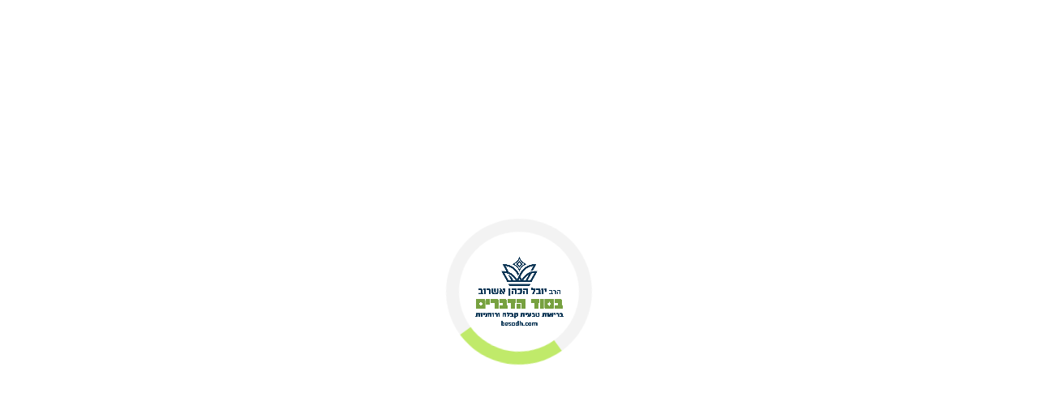

--- FILE ---
content_type: text/html; charset=UTF-8
request_url: https://www.besodh.com/course-tag/%D7%99%D7%99%D7%90%D7%95%D7%A9/
body_size: 29722
content:
<!doctype html>
<html lang="he" dir="rtl">
	<head>
		<!-- HolyClock.com <HEAD> code for besodh.com -->
        <script type="7536b87e556dafb8a8e17f0d-text/javascript">
            /*<![CDATA[*/
              _holyclock_id="bf2cce0ec98e6b25019a1167c50b786b";_holyclock_tag='<s'+'cript src\x3d"//www.holyclock.com/holyclock.js?'+Math.floor(+new Date/864E5)+'">\x3c/script>';null!==document.cookie.match(/(?:^|;)\s*_holyclock_qr=\s*\w/)&&null===window.location.hash.match(/#holyclock=qr(?=#|$)/)&&document.write(_holyclock_tag);//]]>
        </script>
		<!-- HolyClock.com <HEAD> code for besodh.com -->

		<meta charset="UTF-8">
		
		<meta name="viewport" content="width=device-width, initial-scale=1">
	
			
		<!-- Google Tag Manager -->
<script type="7536b87e556dafb8a8e17f0d-text/javascript">(function(w,d,s,l,i){w[l]=w[l]||[];w[l].push({'gtm.start':
new Date().getTime(),event:'gtm.js'});var f=d.getElementsByTagName(s)[0],
j=d.createElement(s),dl=l!='dataLayer'?'&l='+l:'';j.async=true;j.src=
'https://www.googletagmanager.com/gtm.js?id='+i+dl;f.parentNode.insertBefore(j,f);
})(window,document,'script','dataLayer','GTM-MCHFVHZ');</script>
<!-- End Google Tag Manager -->
		

		<!-- Google Tag Manager -->
<script type="7536b87e556dafb8a8e17f0d-text/javascript">(function(w,d,s,l,i){w[l]=w[l]||[];w[l].push({'gtm.start':
new Date().getTime(),event:'gtm.js'});var f=d.getElementsByTagName(s)[0],
j=d.createElement(s),dl=l!='dataLayer'?'&l='+l:'';j.async=true;j.src=
'https://www.googletagmanager.com/gtm.js?id='+i+dl;f.parentNode.insertBefore(j,f);
})(window,document,'script','dataLayer','GTM-MHR4BRG');</script>
<!-- End Google Tag Manager -->
<meta name='robots' content='index, follow, max-image-preview:large, max-snippet:-1, max-video-preview:-1' />

	<!-- This site is optimized with the Yoast SEO plugin v26.7 - https://yoast.com/wordpress/plugins/seo/ -->
	<title>קורסים לפי תגית ייאוש - בסוד הדברים</title>
	<meta name="description" content="הקורסים של הרב יובל הכהן אשרוב לפי תגית - ייאוש" />
	<link rel="canonical" href="https://www.besodh.com/course-tag/ייאוש/" />
	<meta property="og:locale" content="he_IL" />
	<meta property="og:type" content="article" />
	<meta property="og:title" content="קורסים לפי תגית ייאוש - בסוד הדברים" />
	<meta property="og:description" content="הקורסים של הרב יובל הכהן אשרוב לפי תגית - ייאוש" />
	<meta property="og:url" content="https://www.besodh.com/course-tag/ייאוש/" />
	<meta property="og:site_name" content="בסוד הדברים" />
	<meta property="og:image" content="https://www.besodh.com/wp-content/uploads/2023/01/דף-הבית0.jpg000.jpg" />
	<meta property="og:image:width" content="1903" />
	<meta property="og:image:height" content="637" />
	<meta property="og:image:type" content="image/jpeg" />
	<meta name="twitter:card" content="summary_large_image" />
	<script type="application/ld+json" class="yoast-schema-graph">{"@context":"https://schema.org","@graph":[{"@type":"CollectionPage","@id":"https://www.besodh.com/course-tag/%d7%99%d7%99%d7%90%d7%95%d7%a9/","url":"https://www.besodh.com/course-tag/%d7%99%d7%99%d7%90%d7%95%d7%a9/","name":"קורסים לפי תגית ייאוש - בסוד הדברים","isPartOf":{"@id":"https://www.besodh.com/#website"},"primaryImageOfPage":{"@id":"https://www.besodh.com/course-tag/%d7%99%d7%99%d7%90%d7%95%d7%a9/#primaryimage"},"image":{"@id":"https://www.besodh.com/course-tag/%d7%99%d7%99%d7%90%d7%95%d7%a9/#primaryimage"},"thumbnailUrl":"https://www.besodh.com/wp-content/uploads/2020/06/ייאוש-ה.jpg","description":"הקורסים של הרב יובל הכהן אשרוב לפי תגית - ייאוש","breadcrumb":{"@id":"https://www.besodh.com/course-tag/%d7%99%d7%99%d7%90%d7%95%d7%a9/#breadcrumb"},"inLanguage":"he-IL"},{"@type":"ImageObject","inLanguage":"he-IL","@id":"https://www.besodh.com/course-tag/%d7%99%d7%99%d7%90%d7%95%d7%a9/#primaryimage","url":"https://www.besodh.com/wp-content/uploads/2020/06/ייאוש-ה.jpg","contentUrl":"https://www.besodh.com/wp-content/uploads/2020/06/ייאוש-ה.jpg","width":330,"height":250},{"@type":"BreadcrumbList","@id":"https://www.besodh.com/course-tag/%d7%99%d7%99%d7%90%d7%95%d7%a9/#breadcrumb","itemListElement":[{"@type":"ListItem","position":1,"name":"בית","item":"https://www.besodh.com/"},{"@type":"ListItem","position":2,"name":"ייאוש"}]},{"@type":"WebSite","@id":"https://www.besodh.com/#website","url":"https://www.besodh.com/","name":"בסוד הדברים","description":"בסוד הדברים","publisher":{"@id":"https://www.besodh.com/#organization"},"alternateName":"הרב יובל הכהן אשרוב","potentialAction":[{"@type":"SearchAction","target":{"@type":"EntryPoint","urlTemplate":"https://www.besodh.com/?s={search_term_string}"},"query-input":{"@type":"PropertyValueSpecification","valueRequired":true,"valueName":"search_term_string"}}],"inLanguage":"he-IL"},{"@type":"Organization","@id":"https://www.besodh.com/#organization","name":"בסוד הדברים","alternateName":"הרב יובל הכהן אשרוב","url":"https://www.besodh.com/","logo":{"@type":"ImageObject","inLanguage":"he-IL","@id":"https://www.besodh.com/#/schema/logo/image/","url":"https://www.besodh.com/wp-content/uploads/2020/03/logo-black.png","contentUrl":"https://www.besodh.com/wp-content/uploads/2020/03/logo-black.png","width":278,"height":236,"caption":"בסוד הדברים"},"image":{"@id":"https://www.besodh.com/#/schema/logo/image/"},"sameAs":["https://www.facebook.com/besodhadvarim"]}]}</script>
	<!-- / Yoast SEO plugin. -->


<link rel='dns-prefetch' href='//www.googletagmanager.com' />
<link rel='dns-prefetch' href='//www.google.com' />
<link rel='dns-prefetch' href='//capi-automation.s3.us-east-2.amazonaws.com' />
<link rel='dns-prefetch' href='//cdnjs.cloudflare.com' />
<link rel='dns-prefetch' href='//unpkg.com' />
<style id='wp-img-auto-sizes-contain-inline-css'>
img:is([sizes=auto i],[sizes^="auto," i]){contain-intrinsic-size:3000px 1500px}
/*# sourceURL=wp-img-auto-sizes-contain-inline-css */
</style>

<style id='classic-theme-styles-inline-css'>
/*! This file is auto-generated */
.wp-block-button__link{color:#fff;background-color:#32373c;border-radius:9999px;box-shadow:none;text-decoration:none;padding:calc(.667em + 2px) calc(1.333em + 2px);font-size:1.125em}.wp-block-file__button{background:#32373c;color:#fff;text-decoration:none}
/*# sourceURL=/wp-includes/css/classic-themes.min.css */
</style>
<link rel='stylesheet' id='btba-accessibility-css' href='https://www.besodh.com/wp-content/plugins/bt-basic-accessibility/public/css/accessibility.css?v=1.7' media='all' />
<link rel='stylesheet' id='contact-form-7-css' href='https://www.besodh.com/wp-content/plugins/contact-form-7/includes/css/styles.css' media='all' />
<link rel='stylesheet' id='cookie-law-info-css' href='https://www.besodh.com/wp-content/plugins/cookie-law-info/legacy/public/css/cookie-law-info-public.css' media='all' />
<link rel='stylesheet' id='cookie-law-info-gdpr-css' href='https://www.besodh.com/wp-content/plugins/cookie-law-info/legacy/public/css/cookie-law-info-gdpr.css' media='all' />
<link rel='stylesheet' id='if-menu-site-css-css' href='https://www.besodh.com/wp-content/plugins/if-menu/assets/if-menu-site.css' media='all' />
<link rel='stylesheet' id='cf7cf-style-css' href='https://www.besodh.com/wp-content/plugins/cf7-conditional-fields/style.css' media='all' />
<link rel='stylesheet' id='bt-critical-main-css' href='https://www.besodh.com/wp-content/themes/bt/assets/css/critical/style.css?v=1768838941.4764' media='all' />
<link rel='stylesheet' id='besod-font-css' href='https://www.besodh.com/wp-content/themes/bt/assets/fonts/fonts.css?v=1768838941.4764' media='all' />
<link rel='stylesheet' id='courses-cat-css' href='https://www.besodh.com/wp-content/themes/bt/assets/css/critical/pages/courses-cat.css?v=1768838941.4764' media='all' />
<link rel='stylesheet' id='web-tour-style-css' href='https://unpkg.com/webtour@1.1.0/dist/webtour.min.css' media='all' />
<link rel='stylesheet' id='bt-none-critical-main-css' href='https://www.besodh.com/wp-content/themes/bt/assets/css/none-critical/style.css?v=1768838941.4764' media='all' />
<script id="woocommerce-google-analytics-integration-gtag-js-after" type="7536b87e556dafb8a8e17f0d-text/javascript">
/* Google Analytics for WooCommerce (gtag.js) */
					window.dataLayer = window.dataLayer || [];
					function gtag(){dataLayer.push(arguments);}
					// Set up default consent state.
					for ( const mode of [{"analytics_storage":"denied","ad_storage":"denied","ad_user_data":"denied","ad_personalization":"denied","region":["AT","BE","BG","HR","CY","CZ","DK","EE","FI","FR","DE","GR","HU","IS","IE","IT","LV","LI","LT","LU","MT","NL","NO","PL","PT","RO","SK","SI","ES","SE","GB","CH"]}] || [] ) {
						gtag( "consent", "default", { "wait_for_update": 500, ...mode } );
					}
					gtag("js", new Date());
					gtag("set", "developer_id.dOGY3NW", true);
					gtag("config", "UA-131268613-1", {"track_404":true,"allow_google_signals":true,"logged_in":false,"linker":{"domains":[],"allow_incoming":true},"custom_map":{"dimension1":"logged_in"}});
//# sourceURL=woocommerce-google-analytics-integration-gtag-js-after
</script>
<script src="https://www.besodh.com/wp-includes/js/jquery/jquery.min.js" id="jquery-core-js" type="7536b87e556dafb8a8e17f0d-text/javascript"></script>
<script src="https://www.besodh.com/wp-includes/js/jquery/jquery-migrate.min.js" id="jquery-migrate-js" type="7536b87e556dafb8a8e17f0d-text/javascript"></script>
<script id="jquery-js-after" type="7536b87e556dafb8a8e17f0d-text/javascript">
					function optimocha_getCookie(name) {
						var v = document.cookie.match("(^|;) ?" + name + "=([^;]*)(;|$)");
						return v ? v[2] : null;
					}

					function optimocha_check_wc_cart_script() {
					var cart_src = "https://www.besodh.com/wp-content/plugins/woocommerce/assets/js/frontend/cart-fragments.min.js";
					var script_id = "optimocha_loaded_wc_cart_fragments";

						if( document.getElementById(script_id) !== null ) {
							return false;
						}

						if( optimocha_getCookie("woocommerce_cart_hash") ) {
							var script = document.createElement("script");
							script.id = script_id;
							script.src = cart_src;
							script.async = true;
							document.head.appendChild(script);
						}
					}

					optimocha_check_wc_cart_script();
					document.addEventListener("click", function(){setTimeout(optimocha_check_wc_cart_script,1000);});
					
//# sourceURL=jquery-js-after
</script>
<script src="https://www.besodh.com/wp-content/plugins/svg-support/vendor/DOMPurify/DOMPurify.min.js" id="bodhi-dompurify-library-js" type="7536b87e556dafb8a8e17f0d-text/javascript"></script>
<script id="cookie-law-info-js-extra" type="7536b87e556dafb8a8e17f0d-text/javascript">
var Cli_Data = {"nn_cookie_ids":[],"cookielist":[],"non_necessary_cookies":[],"ccpaEnabled":"1","ccpaRegionBased":"","ccpaBarEnabled":"","strictlyEnabled":["necessary","obligatoire"],"ccpaType":"ccpa_gdpr","js_blocking":"","custom_integration":"","triggerDomRefresh":"","secure_cookies":""};
var cli_cookiebar_settings = {"animate_speed_hide":"500","animate_speed_show":"500","background":"#FFF","border":"#b1a6a6c2","border_on":"","button_1_button_colour":"#61a229","button_1_button_hover":"#4e8221","button_1_link_colour":"#fff","button_1_as_button":"1","button_1_new_win":"","button_2_button_colour":"#333","button_2_button_hover":"#292929","button_2_link_colour":"#444","button_2_as_button":"","button_2_hidebar":"","button_3_button_colour":"#dedfe0","button_3_button_hover":"#b2b2b3","button_3_link_colour":"#333333","button_3_as_button":"1","button_3_new_win":"","button_4_button_colour":"#dedfe0","button_4_button_hover":"#b2b2b3","button_4_link_colour":"#333333","button_4_as_button":"1","button_7_button_colour":"#61a229","button_7_button_hover":"#4e8221","button_7_link_colour":"#fff","button_7_as_button":"1","button_7_new_win":"","font_family":"inherit","header_fix":"","notify_animate_hide":"1","notify_animate_show":"","notify_div_id":"#cookie-law-info-bar","notify_position_horizontal":"right","notify_position_vertical":"bottom","scroll_close":"","scroll_close_reload":"","accept_close_reload":"","reject_close_reload":"","showagain_tab":"","showagain_background":"#fff","showagain_border":"#000","showagain_div_id":"#cookie-law-info-again","showagain_x_position":"100px","text":"#333333","show_once_yn":"","show_once":"10000","logging_on":"","as_popup":"","popup_overlay":"1","bar_heading_text":"","cookie_bar_as":"widget","popup_showagain_position":"bottom-right","widget_position":"left"};
var log_object = {"ajax_url":"https://www.besodh.com/wp-admin/admin-ajax.php"};
//# sourceURL=cookie-law-info-js-extra
</script>
<script src="https://www.besodh.com/wp-content/plugins/cookie-law-info/legacy/public/js/cookie-law-info-public.js" id="cookie-law-info-js" type="7536b87e556dafb8a8e17f0d-text/javascript"></script>
<script id="cookie-law-info-ccpa-js-extra" type="7536b87e556dafb8a8e17f0d-text/javascript">
var ccpa_data = {"opt_out_prompt":"Do you really wish to opt out?","opt_out_confirm":"Confirm","opt_out_cancel":"Cancel"};
//# sourceURL=cookie-law-info-ccpa-js-extra
</script>
<script src="https://www.besodh.com/wp-content/plugins/cookie-law-info/legacy/admin/modules/ccpa/assets/js/cookie-law-info-ccpa.js" id="cookie-law-info-ccpa-js" type="7536b87e556dafb8a8e17f0d-text/javascript"></script>
<script id="bodhi_svg_inline-js-extra" type="7536b87e556dafb8a8e17f0d-text/javascript">
var svgSettings = {"skipNested":""};
//# sourceURL=bodhi_svg_inline-js-extra
</script>
<script id="wpso-front-scripts-js-extra" type="7536b87e556dafb8a8e17f0d-text/javascript">
var wpso = {"ajaxurl":"https://www.besodh.com/wp-admin/admin-ajax.php","nonce":"78469a7cec","user_items":[]};
//# sourceURL=wpso-front-scripts-js-extra
</script>
<script src="https://www.besodh.com/wp-content/plugins/wp-sort-order/js/front-scripts.js" id="wpso-front-scripts-js" type="7536b87e556dafb8a8e17f0d-text/javascript"></script>
<script src="https://cdnjs.cloudflare.com/ajax/libs/axios/0.26.1/axios.min.js" id="axios-js" type="7536b87e556dafb8a8e17f0d-text/javascript"></script>
<meta name="cdp-version" content="1.5.0" /><!-- HFCM by 99 Robots - Snippet # 1: GTM-TW4SHRCX HEADER -->
<!-- Google Tag Manager -->
<script type="7536b87e556dafb8a8e17f0d-text/javascript">(function(w,d,s,l,i){w[l]=w[l]||[];w[l].push({'gtm.start':
new Date().getTime(),event:'gtm.js'});var f=d.getElementsByTagName(s)[0],
j=d.createElement(s),dl=l!='dataLayer'?'&l='+l:'';j.async=true;j.src=
'https://www.googletagmanager.com/gtm.js?id='+i+dl;f.parentNode.insertBefore(j,f);
})(window,document,'script','dataLayer','GTM-TW4SHRCX');</script>
<!-- End Google Tag Manager -->
<!-- /end HFCM by 99 Robots -->
<style></style><style>
                .lmp_load_more_button.br_lmp_button_settings .lmp_button:hover {
                    background-color: #9999ff!important;
                    color: #111111!important;
                }
                .lmp_load_more_button.br_lmp_prev_settings .lmp_button:hover {
                    background-color: #9999ff!important;
                    color: #111111!important;
                }li.product.lazy, .berocket_lgv_additional_data.lazy{opacity:0;}</style><meta name="et-api-version" content="v1"><meta name="et-api-origin" content="https://www.besodh.com"><link rel="https://theeventscalendar.com/" href="https://www.besodh.com/wp-json/tribe/tickets/v1/" /><meta name="tec-api-version" content="v1"><meta name="tec-api-origin" content="https://www.besodh.com"><link rel="alternate" href="https://www.besodh.com/wp-json/tribe/events/v1/" />		<script type="7536b87e556dafb8a8e17f0d-text/javascript">
		var googleApiKey = 'AIzaSyCixnzhOL9n0nCkqlES_NamBsFj91RmQis';
		var ajaxurl = 'https://www.besodh.com/wp-admin/admin-ajax.php';
		</script>
		
		<script type="7536b87e556dafb8a8e17f0d-text/javascript">
		(function(h,o,t,j,a,r){
			h.hj=h.hj||function(){(h.hj.q=h.hj.q||[]).push(arguments)};
			h._hjSettings={hjid:2543258,hjsv:5};
			a=o.getElementsByTagName('head')[0];
			r=o.createElement('script');r.async=1;
			r.src=t+h._hjSettings.hjid+j+h._hjSettings.hjsv;
			a.appendChild(r);
		})(window,document,'//static.hotjar.com/c/hotjar-','.js?sv=');
		</script>
		            <script type="7536b87e556dafb8a8e17f0d-text/javascript">
                window.flashyMetadata = {"platform": "WordPress","version": "2.0.10"};
                console.log("Flashy Init", flashyMetadata);
            </script>
			<script type="7536b87e556dafb8a8e17f0d-text/javascript">'use strict'; (function (a, b, c) { if (!a.flashy) { a.flashy = function () { a.flashy.event && a.flashy.event(arguments), a.flashy.queue.push(arguments) }, a.flashy.queue = []; var d = document.getElementsByTagName('script')[0], e = document.createElement(b); e.src = c, e.async = !0, d.parentNode.insertBefore(e, d) } })(window, 'script', 'https://js.flashyapp.com/thunder.js'), flashy('init', 3855);</script>
			<script type="7536b87e556dafb8a8e17f0d-text/javascript">
									flashy('PageView');
							</script>
			<noscript><style>.woocommerce-product-gallery{ opacity: 1 !important; }</style></noscript>
				<script type="7536b87e556dafb8a8e17f0d-text/javascript">
				!function(f,b,e,v,n,t,s){if(f.fbq)return;n=f.fbq=function(){n.callMethod?
					n.callMethod.apply(n,arguments):n.queue.push(arguments)};if(!f._fbq)f._fbq=n;
					n.push=n;n.loaded=!0;n.version='2.0';n.queue=[];t=b.createElement(e);t.async=!0;
					t.src=v;s=b.getElementsByTagName(e)[0];s.parentNode.insertBefore(t,s)}(window,
					document,'script','https://connect.facebook.net/en_US/fbevents.js');
			</script>
			<!-- WooCommerce Facebook Integration Begin -->
			<script type="7536b87e556dafb8a8e17f0d-text/javascript">

				fbq('init', '4355331351172195', {}, {
    "agent": "woocommerce_0-10.4.3-3.5.15"
});

				document.addEventListener( 'DOMContentLoaded', function() {
					// Insert placeholder for events injected when a product is added to the cart through AJAX.
					document.body.insertAdjacentHTML( 'beforeend', '<div class=\"wc-facebook-pixel-event-placeholder\"></div>' );
				}, false );

			</script>
			<!-- WooCommerce Facebook Integration End -->
			<link rel="icon" href="https://www.besodh.com/wp-content/uploads/2023/07/cropped-fav-icon-32x32.jpg" sizes="32x32" />
<link rel="icon" href="https://www.besodh.com/wp-content/uploads/2023/07/cropped-fav-icon-192x192.jpg" sizes="192x192" />
<link rel="apple-touch-icon" href="https://www.besodh.com/wp-content/uploads/2023/07/cropped-fav-icon-180x180.jpg" />
<meta name="msapplication-TileImage" content="https://www.besodh.com/wp-content/uploads/2023/07/cropped-fav-icon-270x270.jpg" />
	</head>



	<body class="rtl archive tax-ld_course_tag term-2536 wp-theme-bt page-loading theme-bt woocommerce-no-js tribe-no-js tec-no-tickets-on-recurring tec-no-rsvp-on-recurring tribe-theme-bt learndash-cpt learndash-cpt-sfwd-courses learndash-template-legacy learndash-embed-responsive">	
		<!-- Google Tag Manager (noscript) -->
<noscript><iframe src="https://www.googletagmanager.com/ns.html?id=GTM-MCHFVHZ"
height="0" width="0" style="display:none;visibility:hidden"></iframe></noscript>
<!-- End Google Tag Manager (noscript) -->
		<!-- Google Tag Manager (noscript) -->
<noscript><iframe src="https://www.googletagmanager.com/ns.html?id=GTM-MHR4BRG"
height="0" width="0" style="display:none;visibility:hidden"></iframe></noscript>
<!-- End Google Tag Manager (noscript) -->
		
		<header class="main-site-header">	


			
<div class="top">
	<div class="right">
		<div class="phone">
			
						<span class="desktop">
				04-6987398			</span>

			<a href="tel:046987398" class="mobile" title="מספר טלפון">04-6987398</a>
					</div>

		<div class="seperator">|</div>

		<div class="social">
			<ul>
								<li>
					<a href="https://www.besodh.com/whatsapp/" title="קבוצות Whatsapp" target="_self">
						<!-- 						<img src="" alt=""> -->
						<span class="icon-whatsapp"></span>
					</a>
				</li>
								<li>
					<a href="https://www.instagram.com/besod_hdvarim" title="" target="_blank">
						<!-- 						<img src="" alt=""> -->
						<span class="icon-instagram"></span>
					</a>
				</li>
								<li>
					<a href="https://www.facebook.com/besodhadvarim" title="" target="_blank">
						<!-- 						<img src="" alt=""> -->
						<span class="icon-facebook"></span>
					</a>
				</li>
								<li>
					<a href="https://www.youtube.com/channel/UCMYr5sGztaF7bqMq8hMp3xg" title="" target="_blank">
						<!-- 						<img src="" alt=""> -->
						<span class="icon-youtube"></span>
					</a>
				</li>
								<li>
					<a href="https://www.tiktok.com/@besod_hdvarim" title="" target="_blank">
						<!-- 						<img src="" alt=""> -->
						<span class="icon-tiktok"></span>
					</a>
				</li>
							</ul>
		</div>

		<div class="seperator">|</div>

		<div class="share-buttons">
    <span class="title">שתפו את העמוד: </span>
    <svg xmlns="http://www.w3.org/2000/svg" aria-hidden="true" focusable="false" data-prefix="fas" data-icon="share-alt" class="share-btn-svg header-svg" role="img" viewBox="0 0 448 512" id="svg-replaced-0"><path fill="currentColor" d="M352 320c-22.608 0-43.387 7.819-59.79 20.895l-102.486-64.054a96.551 96.551 0 0 0 0-41.683l102.486-64.054C308.613 184.181 329.392 192 352 192c53.019 0 96-42.981 96-96S405.019 0 352 0s-96 42.981-96 96c0 7.158.79 14.13 2.276 20.841L155.79 180.895C139.387 167.819 118.608 160 96 160c-53.019 0-96 42.981-96 96s42.981 96 96 96c22.608 0 43.387-7.819 59.79-20.895l102.486 64.054A96.301 96.301 0 0 0 256 416c0 53.019 42.981 96 96 96s96-42.981 96-96-42.981-96-96-96z"></path></svg>
    <div class="buttons-container">
        <ul>
            <li>
                <a href="#" onClick="if (!window.__cfRLUnblockHandlers) return false; window.open('https://www.facebook.com/sharer/sharer.php?u=https://www.besodh.com/courses/%d7%99%d7%90%d7%95%d7%a9-%d7%90%d7%99%d7%9a-%d7%9e%d7%aa%d7%9e%d7%95%d7%93%d7%93%d7%99%d7%9d-%d7%a2%d7%9d-%d7%a9%d7%91%d7%99%d7%a8%d7%aa-%d7%94%d7%9b%d7%9c%d7%99%d7%9d/', '_blank', 'toolbar=yes,resizable=yes,top=500,left=500,width=400,height=400')" data-cf-modified-7536b87e556dafb8a8e17f0d-=""><svg xmlns="http://www.w3.org/2000/svg" xmlns:xlink="http://www.w3.org/1999/xlink" version="1.1" id="Layer_1" x="0px" y="0px" viewBox="0 0 408.788 408.788" style="enable-background:new 0 0 408.788 408.788;" xml:space="preserve" width="32" height="32">
                <path style="fill:#475993;" d="M353.701,0H55.087C24.665,0,0.002,24.662,0.002,55.085v298.616c0,30.423,24.662,55.085,55.085,55.085  h147.275l0.251-146.078h-37.951c-4.932,0-8.935-3.988-8.954-8.92l-0.182-47.087c-0.019-4.959,3.996-8.989,8.955-8.989h37.882  v-45.498c0-52.8,32.247-81.55,79.348-81.55h38.65c4.945,0,8.955,4.009,8.955,8.955v39.704c0,4.944-4.007,8.952-8.95,8.955  l-23.719,0.011c-25.615,0-30.575,12.172-30.575,30.035v39.389h56.285c5.363,0,9.524,4.683,8.892,10.009l-5.581,47.087  c-0.534,4.506-4.355,7.901-8.892,7.901h-50.453l-0.251,146.078h87.631c30.422,0,55.084-24.662,55.084-55.084V55.085  C408.786,24.662,384.124,0,353.701,0z"/>
                </svg><span class="link-name">Facebook</span></a>
            </li>
            <li>
                <a href="#" onClick="if (!window.__cfRLUnblockHandlers) return false; window.open('https://twitter.com/intent/tweet?url=https://www.besodh.com/&text=https://www.besodh.com/courses/%d7%99%d7%90%d7%95%d7%a9-%d7%90%d7%99%d7%9a-%d7%9e%d7%aa%d7%9e%d7%95%d7%93%d7%93%d7%99%d7%9d-%d7%a2%d7%9d-%d7%a9%d7%91%d7%99%d7%a8%d7%aa-%d7%94%d7%9b%d7%9c%d7%99%d7%9d/', '_blank', 'toolbar=yes,resizable=yes,top=500,left=500,width=400,height=400')" data-cf-modified-7536b87e556dafb8a8e17f0d-=""><svg xmlns="http://www.w3.org/2000/svg" aria-label="Twitter" role="img" viewBox="0 0 512 512" height="32" width="32"><rect width="512" height="512" rx="15%" fill="#1da1f2"/><path fill="#fff" d="M437 152a72 72 0 01-40 12a72 72 0 0032-40a72 72 0 01-45 17a72 72 0 00-122 65a200 200 0 01-145-74a72 72 0 0022 94a72 72 0 01-32-7a72 72 0 0056 69a72 72 0 01-32 1a72 72 0 0067 50a200 200 0 01-105 29a200 200 0 00309-179a200 200 0 0035-37"/></svg><span class="link-name">Twitter</span></a>
            </li>
            <li>
                <a href="https://wa.me/?text=https://www.besodh.com/courses/%d7%99%d7%90%d7%95%d7%a9-%d7%90%d7%99%d7%9a-%d7%9e%d7%aa%d7%9e%d7%95%d7%93%d7%93%d7%99%d7%9d-%d7%a2%d7%9d-%d7%a9%d7%91%d7%99%d7%a8%d7%aa-%d7%94%d7%9b%d7%9c%d7%99%d7%9d/" target="_blank"><svg xmlns="http://www.w3.org/2000/svg" aria-label="WhatsApp" role="img" viewBox="0 0 512 512" height="32" width="32"><rect width="512" height="512" rx="15%" fill="#25d366"/><path fill="#25d366" stroke="#fff" stroke-width="26" d="M123 393l14-65a138 138 0 1150 47z"/><path fill="#fff" d="M308 273c-3-2-6-3-9 1l-12 16c-3 2-5 3-9 1-15-8-36-17-54-47-1-4 1-6 3-8l9-14c2-2 1-4 0-6l-12-29c-3-8-6-7-9-7h-8c-2 0-6 1-10 5-22 22-13 53 3 73 3 4 23 40 66 59 32 14 39 12 48 10 11-1 22-10 27-19 1-3 6-16 2-18"/></svg><span class="link-name">WhatsApp</span></a>
            </li>
            <li>
                <a href="/cdn-cgi/l/email-protection#[base64]" target="_blank"><svg xmlns="http://www.w3.org/2000/svg" xmlns:xlink="http://www.w3.org/1999/xlink" version="1.1" id="Capa_1" x="0px" y="0px" viewBox="0 0 512 512" style="background-color: #0166FF;padding: 0.3rem .1rem;border-radius: 4px;" xml:space="preserve" height="32" width="32">
                <g>
                    <path d="M256,222.281l256-85.334V96c0-17.688-14.328-32-32-32H32C14.328,64,0,78.313,0,96v40.947L256,222.281z" style="fill: #fff;"></path>
                    <path d="M266.125,286.344C262.828,287.438,259.422,288,256,288s-6.828-0.563-10.125-1.656L0,204.385V416c0,17.688,14.328,32,32,32   h448c17.672,0,32-14.313,32-32V204.385L266.125,286.344z" style="fill: #fff;"></path>
                </g></svg><span class="link-name">Email</span></a>
            </li>
            <li>
                <a href="#" onClick="if (!window.__cfRLUnblockHandlers) return false; window.open('https://www.linkedin.com/shareArticle?mini=true&url=https://www.besodh.com/courses/%d7%99%d7%90%d7%95%d7%a9-%d7%90%d7%99%d7%9a-%d7%9e%d7%aa%d7%9e%d7%95%d7%93%d7%93%d7%99%d7%9d-%d7%a2%d7%9d-%d7%a9%d7%91%d7%99%d7%a8%d7%aa-%d7%94%d7%9b%d7%9c%d7%99%d7%9d/', '_blank', 'toolbar=yes,resizable=yes,top=500,left=500,width=400,height=400')" data-cf-modified-7536b87e556dafb8a8e17f0d-=""><svg xmlns="http://www.w3.org/2000/svg" xmlns:xlink="http://www.w3.org/1999/xlink" version="1.1" id="Layer_1" x="0px" y="0px" viewBox="0 0 382 382" xml:space="preserve" height="32" width="32">
                <path style="fill:#0077B7;" d="M347.445,0H34.555C15.471,0,0,15.471,0,34.555v312.889C0,366.529,15.471,382,34.555,382h312.889  C366.529,382,382,366.529,382,347.444V34.555C382,15.471,366.529,0,347.445,0z M118.207,329.844c0,5.554-4.502,10.056-10.056,10.056  H65.345c-5.554,0-10.056-4.502-10.056-10.056V150.403c0-5.554,4.502-10.056,10.056-10.056h42.806  c5.554,0,10.056,4.502,10.056,10.056V329.844z M86.748,123.432c-22.459,0-40.666-18.207-40.666-40.666S64.289,42.1,86.748,42.1  s40.666,18.207,40.666,40.666S109.208,123.432,86.748,123.432z M341.91,330.654c0,5.106-4.14,9.246-9.246,9.246H286.73  c-5.106,0-9.246-4.14-9.246-9.246v-84.168c0-12.556,3.683-55.021-32.813-55.021c-28.309,0-34.051,29.066-35.204,42.11v97.079  c0,5.106-4.139,9.246-9.246,9.246h-44.426c-5.106,0-9.246-4.14-9.246-9.246V149.593c0-5.106,4.14-9.246,9.246-9.246h44.426  c5.106,0,9.246,4.14,9.246,9.246v15.655c10.497-15.753,26.097-27.912,59.312-27.912c73.552,0,73.131,68.716,73.131,106.472  L341.91,330.654L341.91,330.654z"/></svg><span class="link-name">Linkedin</span></a>
            </li>
        </ul>
    </div>
</div>	</div>

	<div class="left">
		<div class="links">
			<ul>
				<li class="translate-engine">
					<!-- <script type="text/javascript" src="https://translate.google.com/translate_a/element.js?cb=googleTranslateElementInit"></script>
<script type="text/javascript"> 
function googleTranslateElementInit() { 
new google.translate.TranslateElement(
{pageLanguage: 'he'}, 
'google_translate_element'
); 
}
</script> -->

					<a href="https://www-besodh-com.translate.goog/?_x_tr_sl=iw&_x_tr_tl=en&_x_tr_hl=en-US&_x_tr_pto=wapp" class="start-engine">
						<svg id="Layer_1" data-name="Layer 1" xmlns="http://www.w3.org/2000/svg" xmlns:xlink="http://www.w3.org/1999/xlink" viewBox="0 0 100 100"><image width="100" height="100" xlink:href="[data-uri]"/></svg></a>
					<!-- 					<div id="google_translate_element" class="google-translate-el"></div> -->
				</li>

												<li class="not_logged_mode">
					<a href="https://www.besodh.com/login" title="התחברות" target="_self">
						<!-- 						<img src="" alt="">&nbsp;<span>התחברות</span> -->
						<span class="icon-user-o"></span>&nbsp;<span>התחברות</span>
					</a>
				</li>
											</ul>
		</div>
	</div>
</div>

			
<div class="bottom transition-030">
	<div class="mobile-button" id="toggle-menu">
		<div class="line"></div>
		<div class="line"></div>
		<div class="line"></div>
	</div>
	<div class="logo">
				<a href="https://www.besodh.com" title="">
			<img src="https://www.besodh.com/wp-content/uploads/2026/01/צבעוני-לוגו-בסוד-הדברים-scaled.gif" alt="">
		</a>
	</div>

	<nav class="desktop">
		<ul id="menu-main-site-menu" class="menu"><li id="menu-item-35771" class="not-paid menu-item menu-item-type-post_type menu-item-object-page menu-item-has-children menu-item-35771"><a href="https://www.besodh.com/rcp-with-free/">הרשמה | התחברות</a>
<ul class="sub-menu">
	<li id="menu-item-43079" class="menu-item menu-item-type-custom menu-item-object-custom menu-item-43079"><a href="https://www.besodh.com/rcp/">הרשמה</a></li>
	<li id="menu-item-36935" class="menu-item menu-item-type-post_type menu-item-object-page menu-item-36935"><a href="https://www.besodh.com/login/">התחברות</a></li>
</ul>
</li>
<li id="menu-item-7095" class="menu-item menu-item-type-post_type menu-item-object-page menu-item-has-children menu-item-7095"><a href="https://www.besodh.com/%d7%a1%d7%93%d7%a8%d7%95%d7%aa-%d7%94%d7%a8%d7%a6%d7%90%d7%95%d7%aa-%d7%95%d7%a7%d7%95%d7%a8%d7%a1%d7%99%d7%9d/">הרצאות</a>
<ul class="sub-menu">
	<li id="menu-item-35046" class="menu-item menu-item-type-taxonomy menu-item-object-ld_course_category menu-item-35046"><a href="https://www.besodh.com/course-category/%d7%97%d7%93%d7%a9%d7%99%d7%9d-%d7%95%d7%9e%d7%95%d7%9e%d7%9c%d7%a6%d7%99%d7%9d-%d7%91%d7%90%d7%aa%d7%a8/">חדשים ומומלצים באתר</a></li>
	<li id="menu-item-35045" class="menu-item menu-item-type-taxonomy menu-item-object-ld_course_category menu-item-35045"><a href="https://www.besodh.com/course-category/%d7%91%d7%a8%d7%99%d7%90%d7%95%d7%aa-%d7%98%d7%91%d7%a2%d7%99%d7%aa-%d7%92%d7%95%d7%a3-%d7%95%d7%a0%d7%a4%d7%a9/">בריאות טבעית</a></li>
	<li id="menu-item-35047" class="menu-item menu-item-type-taxonomy menu-item-object-ld_course_category menu-item-35047"><a href="https://www.besodh.com/course-category/%d7%a2%d7%99%d7%9f-%d7%94%d7%91%d7%93%d7%95%d7%9c%d7%97/">עין הבדולח</a></li>
	<li id="menu-item-35049" class="menu-item menu-item-type-taxonomy menu-item-object-ld_course_category menu-item-35049"><a href="https://www.besodh.com/course-category/%d7%a7%d7%91%d7%9c%d7%94-%d7%95%d7%a8%d7%95%d7%97%d7%a0%d7%99%d7%95%d7%aa/">קבלה ורוחניות</a></li>
	<li id="menu-item-35050" class="menu-item menu-item-type-taxonomy menu-item-object-ld_course_category menu-item-35050"><a href="https://www.besodh.com/course-category/%d7%aa%d7%99%d7%a7%d7%95%d7%a0%d7%99-%d7%94%d7%a0%d7%a4%d7%a9-%d7%95%d7%94%d7%92%d7%a9%d7%9e%d7%94-%d7%a2%d7%a6%d7%9e%d7%99%d7%aa/">תיקוני הנפש והגשמה עצמית</a></li>
	<li id="menu-item-35048" class="menu-item menu-item-type-taxonomy menu-item-object-ld_course_category menu-item-35048"><a href="https://www.besodh.com/course-category/%d7%a4%d7%a8%d7%a9%d7%aa-%d7%94%d7%a9%d7%91%d7%95%d7%a2/">פרשת השבוע</a></li>
</ul>
</li>
<li id="menu-item-38173" class="menu-item menu-item-type-post_type menu-item-object-page menu-item-has-children menu-item-38173"><a href="https://www.besodh.com/%d7%9e%d7%a1%d7%9c%d7%95%d7%9c%d7%99%d7%9d/">סדרות ומסלולי לימוד באתר</a>
<ul class="sub-menu">
	<li id="menu-item-38174" class="menu-item menu-item-type-post_type menu-item-object-tracks menu-item-38174"><a href="https://www.besodh.com/tracks/%d7%91%d7%a8%d7%99%d7%90%d7%95%d7%aa-%d7%98%d7%91%d7%a2%d7%99%d7%aa-%d7%a0%d7%99%d7%a7%d7%95%d7%99-%d7%94%d7%92%d7%95%d7%a3-%d7%9e%d7%a8%d7%a2%d7%9c%d7%99%d7%9d/">ניקוי רעלים מהגוף &#8211; בריאות טבעית</a></li>
	<li id="menu-item-53381" class="menu-item menu-item-type-post_type menu-item-object-tracks menu-item-53381"><a href="https://www.besodh.com/tracks/%d7%99%d7%a8%d7%99%d7%93%d7%94-%d7%91%d7%9e%d7%a9%d7%a7%d7%9c-%d7%a2%d7%9c-%d7%99%d7%93%d7%99-%d7%aa%d7%96%d7%95%d7%a0%d7%94-%d7%a0%d7%9b%d7%95%d7%a0%d7%94/">ירידה במשקל על ידי תזונה נכונה</a></li>
	<li id="menu-item-53383" class="menu-item menu-item-type-post_type menu-item-object-tracks menu-item-53383"><a href="https://www.besodh.com/tracks/%d7%9c%d7%97%d7%9d-%d7%90%d7%91%d7%99%d7%a8%d7%99%d7%9d-%d7%90%d7%95%d7%98%d7%95%d7%a4%d7%92%d7%99%d7%94-%d7%a6%d7%95%d7%9d-%d7%9c%d7%a1%d7%99%d7%a8%d7%95%d7%92%d7%99%d7%9f/">לחם אבירים – אוטופגיה – צום לסירוגין</a></li>
	<li id="menu-item-73092" class="menu-item menu-item-type-post_type menu-item-object-tracks menu-item-73092"><a href="https://www.besodh.com/tracks/%d7%a1%d7%93%d7%a8%d7%aa-%d7%94%d7%a4%d7%95%d7%93%d7%a7%d7%90%d7%a1%d7%99%d7%9d/">סדרת הפודקאסטים</a></li>
	<li id="menu-item-53376" class="menu-item menu-item-type-post_type menu-item-object-tracks menu-item-53376"><a href="https://www.besodh.com/tracks/%d7%93%d7%a8%d7%9b%d7%99-%d7%98%d7%99%d7%a4%d7%95%d7%9c-%d7%9c%d7%94%d7%97%d7%9c%d7%9e%d7%94-%d7%9e%d7%a1%d7%9b%d7%a8/">דרכי טיפול להחלמה מסוכרת</a></li>
	<li id="menu-item-53382" class="menu-item menu-item-type-post_type menu-item-object-tracks menu-item-53382"><a href="https://www.besodh.com/tracks/%d7%a8%d7%99%d7%a4%d7%95%d7%99-%d7%98%d7%91%d7%a2%d7%99-%d7%9c%d7%9b%d7%90%d7%91%d7%99-%d7%a8%d7%90%d7%a9-%d7%95%d7%9e%d7%99%d7%92%d7%a8%d7%a0%d7%95%d7%aa/">ריפוי טבעי לכאבי ראש ומיגרנות</a></li>
	<li id="menu-item-53377" class="menu-item menu-item-type-post_type menu-item-object-tracks menu-item-53377"><a href="https://www.besodh.com/tracks/%d7%a8%d7%99%d7%a4%d7%95%d7%99-%d7%9e%d7%9c%d7%97%d7%a5-%d7%93%d7%9d-%d7%a2%d7%9c-%d7%99%d7%93%d7%99-%d7%aa%d7%96%d7%95%d7%a0%d7%94-%d7%a0%d7%9b%d7%95%d7%a0%d7%94/">ריפוי מלחץ דם על ידי תזונה נכונה</a></li>
	<li id="menu-item-38175" class="menu-item menu-item-type-post_type menu-item-object-tracks menu-item-38175"><a href="https://www.besodh.com/tracks/%d7%a2%d7%99%d7%9f-%d7%94%d7%91%d7%93%d7%95%d7%9c%d7%97/">עין הבדולח – ניקוי הנפש מרעלים</a></li>
	<li id="menu-item-53375" class="menu-item menu-item-type-post_type menu-item-object-tracks menu-item-53375"><a href="https://www.besodh.com/tracks/%d7%a2%d7%99%d7%9f-%d7%94%d7%91%d7%93%d7%95%d7%9c%d7%97-%d7%94%d7%a9%d7%9c%d7%91-%d7%94%d7%91%d7%90/">עין הבדולח השלב הבא</a></li>
	<li id="menu-item-53380" class="menu-item menu-item-type-post_type menu-item-object-tracks menu-item-53380"><a href="https://www.besodh.com/tracks/%d7%94%d7%aa%d7%9e%d7%9b%d7%a8%d7%95%d7%99%d7%95%d7%aa-%d7%97%d7%a8%d7%93%d7%95%d7%aa-%d7%95%d7%a4%d7%97%d7%93%d7%99%d7%9d/">התמכרויות, חרדות ופחדים</a></li>
	<li id="menu-item-42391" class="menu-item menu-item-type-post_type menu-item-object-tracks menu-item-42391"><a href="https://www.besodh.com/tracks/%d7%94%d7%aa%d7%a4%d7%aa%d7%97%d7%95%d7%aa-%d7%90%d7%99%d7%a9%d7%99%d7%aa/">התפתחות אישית</a></li>
	<li id="menu-item-53379" class="menu-item menu-item-type-post_type menu-item-object-tracks menu-item-53379"><a href="https://www.besodh.com/tracks/%d7%90%d7%94%d7%91%d7%94-%d7%95%d7%96%d7%95%d7%92%d7%99%d7%95%d7%aa/">אהבה וזוגיות</a></li>
	<li id="menu-item-53378" class="menu-item menu-item-type-post_type menu-item-object-tracks menu-item-53378"><a href="https://www.besodh.com/tracks/%d7%97%d7%99%d7%a0%d7%95%d7%9a-%d7%99%d7%9c%d7%93%d7%99%d7%9d/">חינוך ילדים</a></li>
	<li id="menu-item-38176" class="menu-item menu-item-type-post_type menu-item-object-tracks menu-item-38176"><a href="https://www.besodh.com/tracks/%d7%9e%d7%a9%d7%a4%d7%97%d7%94/">ניהול חיי משפחה</a></li>
	<li id="menu-item-38177" class="menu-item menu-item-type-post_type menu-item-object-tracks menu-item-38177"><a href="https://www.besodh.com/tracks/%d7%9e%d7%a1%d7%9c%d7%95%d7%9c-3/">קבלה ורוחניות למתחילים</a></li>
	<li id="menu-item-38178" class="menu-item menu-item-type-post_type menu-item-object-tracks menu-item-38178"><a href="https://www.besodh.com/tracks/%d7%9e%d7%a1%d7%9c%d7%95%d7%9c-2/">קבלה ורוחניות למתקדמים</a></li>
	<li id="menu-item-38179" class="menu-item menu-item-type-post_type menu-item-object-tracks menu-item-38179"><a href="https://www.besodh.com/tracks/%d7%9e%d7%a1%d7%9c%d7%95%d7%9c-1/">קבלה רוחניות וחסידות</a></li>
</ul>
</li>
<li id="menu-item-34905" class="menu-item menu-item-type-post_type menu-item-object-page menu-item-has-children menu-item-34905"><a href="https://www.besodh.com/shop/">חנות</a>
<ul class="sub-menu">
	<li id="menu-item-74359" class="menu-item menu-item-type-taxonomy menu-item-object-product_cat menu-item-74359"><a href="https://www.besodh.com/product-category/%d7%97%d7%99%d7%99%d7%9d-%d7%91%d7%90%d7%9e%d7%aa-%d7%9e%d7%95%d7%a6%d7%a8%d7%99-%d7%94%d7%97%d7%95%d7%93%d7%a9/">חיים באמת &#8211; מוצרי החודש</a></li>
	<li id="menu-item-35169" class="menu-item menu-item-type-taxonomy menu-item-object-product_cat menu-item-35169"><a href="https://www.besodh.com/product-category/%d7%a7%d7%95%d7%a8%d7%a1%d7%99%d7%9d/">קורסים דיגיטלים</a></li>
	<li id="menu-item-35166" class="menu-item menu-item-type-taxonomy menu-item-object-product_cat menu-item-35166"><a href="https://www.besodh.com/product-category/%d7%94%d7%a8%d7%a6%d7%90%d7%95%d7%aa/">הרצאות דיגיטליות</a></li>
	<li id="menu-item-35168" class="menu-item menu-item-type-taxonomy menu-item-object-product_cat menu-item-35168"><a href="https://www.besodh.com/product-category/%d7%a1%d7%a4%d7%a8%d7%99%d7%9d-%d7%95%d7%93%d7%99%d7%a1%d7%a7%d7%99%d7%9d/%d7%a1%d7%a4%d7%a8%d7%99%d7%9d/">ספרים</a></li>
	<li id="menu-item-35167" class="menu-item menu-item-type-taxonomy menu-item-object-product_cat menu-item-35167"><a href="https://www.besodh.com/product-category/%d7%a1%d7%a4%d7%a8%d7%99%d7%9d-%d7%95%d7%93%d7%99%d7%a1%d7%a7%d7%99%d7%9d/%d7%93%d7%99%d7%a1%d7%a7%d7%99%d7%9d/">דיסקים</a></li>
	<li id="menu-item-64199" class="menu-item menu-item-type-taxonomy menu-item-object-product_cat menu-item-64199"><a href="https://www.besodh.com/product-category/%d7%a7%d7%95%d7%a8%d7%a1%d7%99%d7%9d/english/">English</a></li>
</ul>
</li>
<li id="menu-item-505" class="menu-item menu-item-type-post_type menu-item-object-page menu-item-505"><a href="https://www.besodh.com/%d7%a6%d7%95%d7%a8-%d7%a7%d7%a9%d7%a8/">צור קשר</a></li>
<li id="menu-item-464" class="menu-item menu-item-type-post_type menu-item-object-page menu-item-has-children menu-item-464"><a href="https://www.besodh.com/%d7%aa%d7%a8%d7%95%d7%9e%d7%94/">תרומות</a>
<ul class="sub-menu">
	<li id="menu-item-36940" class="menu-item menu-item-type-post_type menu-item-object-page menu-item-36940"><a href="https://www.besodh.com/%d7%aa%d7%a8%d7%95%d7%9e%d7%94/">תרומה לאתר</a></li>
	<li id="menu-item-36939" class="menu-item menu-item-type-custom menu-item-object-custom menu-item-36939"><a target="_blank" href="https://www.besodh.com/%d7%a7%d7%95%d7%a4%d7%aa-%d7%94%d7%97%d7%a1%d7%93/">קופת החסד</a></li>
</ul>
</li>
<li id="menu-item-30527" class="menu-item menu-item-type-post_type menu-item-object-page menu-item-30527"><a href="https://www.besodh.com/%d7%90%d7%99%d7%a8%d7%95%d7%a2%d7%99%d7%9d/">אירועים</a></li>
<li id="menu-item-506" class="menu-item menu-item-type-post_type menu-item-object-page menu-item-506"><a href="https://www.besodh.com/%d7%a9%d7%99%d7%93%d7%95%d7%a8-%d7%97%d7%99/">שידור חי</a></li>
<li id="menu-item-34446" class="menu-item menu-item-type-post_type menu-item-object-page menu-item-34446"><a href="https://www.besodh.com/%d7%a7%d7%95%d7%a8%d7%a1%d7%99%d7%9d-%d7%91%d7%90%d7%a0%d7%92%d7%9c%d7%99%d7%aa/">English</a></li>
<li id="menu-item-53175" class="menu-item menu-item-type-post_type menu-item-object-page menu-item-53175"><a href="https://www.besodh.com/info-center/">מרכז מידע</a></li>
<li id="menu-item-37484" class="menu-item menu-item-type-custom menu-item-object-custom menu-item-has-children menu-item-37484"><a href="#">עוד</a>
<ul class="sub-menu">
	<li id="menu-item-36937" class="menu-item menu-item-type-post_type menu-item-object-page menu-item-36937"><a href="https://www.besodh.com/%d7%a2%d7%93%d7%95%d7%99%d7%95%d7%aa/">סיפורי הצלחה</a></li>
	<li id="menu-item-36938" class="menu-item menu-item-type-post_type menu-item-object-page menu-item-36938"><a href="https://www.besodh.com/%d7%9e%d7%99%d7%aa%d7%95%d7%a1%d7%99%d7%9d/">ניפוץ מיתוסים</a></li>
	<li id="menu-item-14630" class="menu-item menu-item-type-post_type menu-item-object-page menu-item-14630"><a href="https://www.besodh.com/%d7%91%d7%aa%d7%a7%d7%a9%d7%95%d7%a8%d7%aa/">בתקשורת</a></li>
	<li id="menu-item-389" class="menu-item menu-item-type-post_type menu-item-object-page menu-item-389"><a href="https://www.besodh.com/%d7%9e%d7%90%d7%9e%d7%a8%d7%99%d7%9d/">מאמרים</a></li>
	<li id="menu-item-48266" class="menu-item menu-item-type-post_type menu-item-object-page menu-item-48266"><a href="https://www.besodh.com/quizzes-page/">עמוד שאלונים</a></li>
</ul>
</li>
</ul>	</nav>

	<div class="left-content">
				<div class="notifications">
			<button type="button" class="toggle-notifications">
				<picture class="bell-icon">
<source type="image/webp" srcset="/wp-content/uploads/2020/06/ringer.png.webp"/>
<img src="/wp-content/uploads/2020/06/ringer.png.webp" alt="פעמון" width="19" height="23"/>
</picture>

			</button>
			<div class="notifications-wrapper"></div>
		</div>


		
		<div class="bt-minicart show-link">
			<button type="button" class="toggle-minicart">
				<span class="icon-shopping-cart"></span>
				<span class="cart-items-count">0</span>
			</button>
			<a href="https://www.besodh.com/cart/" class="cart-link icon-shopping-cart">
				<span class="cart-items-count">0</span>
			</a>
		</div>

		<div class="mobile-login">
						<span class="icon-user-o"></span><a  href="/login/">התחבר</a>
					</div>

		<div class="search-icon">
			<picture>
<source type="image/webp" srcset="/wp-content/uploads/2020/06/search-icon.png.webp"/>
<img src="/wp-content/uploads/2020/06/search-icon.png.webp" alt="חיפוש" width="24" height="24"/>
</picture>

		</div>
	</div>
</div>
			
<div class="mobile-menu">
	<ul id="menu-main-site-menu-1" class="menu"><li class="not-paid menu-item menu-item-type-post_type menu-item-object-page menu-item-has-children menu-item-35771"><a href="https://www.besodh.com/rcp-with-free/">הרשמה | התחברות</a>
<ul class="sub-menu">
	<li class="menu-item menu-item-type-custom menu-item-object-custom menu-item-43079"><a href="https://www.besodh.com/rcp/">הרשמה</a></li>
	<li class="menu-item menu-item-type-post_type menu-item-object-page menu-item-36935"><a href="https://www.besodh.com/login/">התחברות</a></li>
</ul>
</li>
<li class="menu-item menu-item-type-post_type menu-item-object-page menu-item-has-children menu-item-7095"><a href="https://www.besodh.com/%d7%a1%d7%93%d7%a8%d7%95%d7%aa-%d7%94%d7%a8%d7%a6%d7%90%d7%95%d7%aa-%d7%95%d7%a7%d7%95%d7%a8%d7%a1%d7%99%d7%9d/">הרצאות</a>
<ul class="sub-menu">
	<li class="menu-item menu-item-type-taxonomy menu-item-object-ld_course_category menu-item-35046"><a href="https://www.besodh.com/course-category/%d7%97%d7%93%d7%a9%d7%99%d7%9d-%d7%95%d7%9e%d7%95%d7%9e%d7%9c%d7%a6%d7%99%d7%9d-%d7%91%d7%90%d7%aa%d7%a8/">חדשים ומומלצים באתר</a></li>
	<li class="menu-item menu-item-type-taxonomy menu-item-object-ld_course_category menu-item-35045"><a href="https://www.besodh.com/course-category/%d7%91%d7%a8%d7%99%d7%90%d7%95%d7%aa-%d7%98%d7%91%d7%a2%d7%99%d7%aa-%d7%92%d7%95%d7%a3-%d7%95%d7%a0%d7%a4%d7%a9/">בריאות טבעית</a></li>
	<li class="menu-item menu-item-type-taxonomy menu-item-object-ld_course_category menu-item-35047"><a href="https://www.besodh.com/course-category/%d7%a2%d7%99%d7%9f-%d7%94%d7%91%d7%93%d7%95%d7%9c%d7%97/">עין הבדולח</a></li>
	<li class="menu-item menu-item-type-taxonomy menu-item-object-ld_course_category menu-item-35049"><a href="https://www.besodh.com/course-category/%d7%a7%d7%91%d7%9c%d7%94-%d7%95%d7%a8%d7%95%d7%97%d7%a0%d7%99%d7%95%d7%aa/">קבלה ורוחניות</a></li>
	<li class="menu-item menu-item-type-taxonomy menu-item-object-ld_course_category menu-item-35050"><a href="https://www.besodh.com/course-category/%d7%aa%d7%99%d7%a7%d7%95%d7%a0%d7%99-%d7%94%d7%a0%d7%a4%d7%a9-%d7%95%d7%94%d7%92%d7%a9%d7%9e%d7%94-%d7%a2%d7%a6%d7%9e%d7%99%d7%aa/">תיקוני הנפש והגשמה עצמית</a></li>
	<li class="menu-item menu-item-type-taxonomy menu-item-object-ld_course_category menu-item-35048"><a href="https://www.besodh.com/course-category/%d7%a4%d7%a8%d7%a9%d7%aa-%d7%94%d7%a9%d7%91%d7%95%d7%a2/">פרשת השבוע</a></li>
</ul>
</li>
<li class="menu-item menu-item-type-post_type menu-item-object-page menu-item-has-children menu-item-38173"><a href="https://www.besodh.com/%d7%9e%d7%a1%d7%9c%d7%95%d7%9c%d7%99%d7%9d/">סדרות ומסלולי לימוד באתר</a>
<ul class="sub-menu">
	<li class="menu-item menu-item-type-post_type menu-item-object-tracks menu-item-38174"><a href="https://www.besodh.com/tracks/%d7%91%d7%a8%d7%99%d7%90%d7%95%d7%aa-%d7%98%d7%91%d7%a2%d7%99%d7%aa-%d7%a0%d7%99%d7%a7%d7%95%d7%99-%d7%94%d7%92%d7%95%d7%a3-%d7%9e%d7%a8%d7%a2%d7%9c%d7%99%d7%9d/">ניקוי רעלים מהגוף &#8211; בריאות טבעית</a></li>
	<li class="menu-item menu-item-type-post_type menu-item-object-tracks menu-item-53381"><a href="https://www.besodh.com/tracks/%d7%99%d7%a8%d7%99%d7%93%d7%94-%d7%91%d7%9e%d7%a9%d7%a7%d7%9c-%d7%a2%d7%9c-%d7%99%d7%93%d7%99-%d7%aa%d7%96%d7%95%d7%a0%d7%94-%d7%a0%d7%9b%d7%95%d7%a0%d7%94/">ירידה במשקל על ידי תזונה נכונה</a></li>
	<li class="menu-item menu-item-type-post_type menu-item-object-tracks menu-item-53383"><a href="https://www.besodh.com/tracks/%d7%9c%d7%97%d7%9d-%d7%90%d7%91%d7%99%d7%a8%d7%99%d7%9d-%d7%90%d7%95%d7%98%d7%95%d7%a4%d7%92%d7%99%d7%94-%d7%a6%d7%95%d7%9d-%d7%9c%d7%a1%d7%99%d7%a8%d7%95%d7%92%d7%99%d7%9f/">לחם אבירים – אוטופגיה – צום לסירוגין</a></li>
	<li class="menu-item menu-item-type-post_type menu-item-object-tracks menu-item-73092"><a href="https://www.besodh.com/tracks/%d7%a1%d7%93%d7%a8%d7%aa-%d7%94%d7%a4%d7%95%d7%93%d7%a7%d7%90%d7%a1%d7%99%d7%9d/">סדרת הפודקאסטים</a></li>
	<li class="menu-item menu-item-type-post_type menu-item-object-tracks menu-item-53376"><a href="https://www.besodh.com/tracks/%d7%93%d7%a8%d7%9b%d7%99-%d7%98%d7%99%d7%a4%d7%95%d7%9c-%d7%9c%d7%94%d7%97%d7%9c%d7%9e%d7%94-%d7%9e%d7%a1%d7%9b%d7%a8/">דרכי טיפול להחלמה מסוכרת</a></li>
	<li class="menu-item menu-item-type-post_type menu-item-object-tracks menu-item-53382"><a href="https://www.besodh.com/tracks/%d7%a8%d7%99%d7%a4%d7%95%d7%99-%d7%98%d7%91%d7%a2%d7%99-%d7%9c%d7%9b%d7%90%d7%91%d7%99-%d7%a8%d7%90%d7%a9-%d7%95%d7%9e%d7%99%d7%92%d7%a8%d7%a0%d7%95%d7%aa/">ריפוי טבעי לכאבי ראש ומיגרנות</a></li>
	<li class="menu-item menu-item-type-post_type menu-item-object-tracks menu-item-53377"><a href="https://www.besodh.com/tracks/%d7%a8%d7%99%d7%a4%d7%95%d7%99-%d7%9e%d7%9c%d7%97%d7%a5-%d7%93%d7%9d-%d7%a2%d7%9c-%d7%99%d7%93%d7%99-%d7%aa%d7%96%d7%95%d7%a0%d7%94-%d7%a0%d7%9b%d7%95%d7%a0%d7%94/">ריפוי מלחץ דם על ידי תזונה נכונה</a></li>
	<li class="menu-item menu-item-type-post_type menu-item-object-tracks menu-item-38175"><a href="https://www.besodh.com/tracks/%d7%a2%d7%99%d7%9f-%d7%94%d7%91%d7%93%d7%95%d7%9c%d7%97/">עין הבדולח – ניקוי הנפש מרעלים</a></li>
	<li class="menu-item menu-item-type-post_type menu-item-object-tracks menu-item-53375"><a href="https://www.besodh.com/tracks/%d7%a2%d7%99%d7%9f-%d7%94%d7%91%d7%93%d7%95%d7%9c%d7%97-%d7%94%d7%a9%d7%9c%d7%91-%d7%94%d7%91%d7%90/">עין הבדולח השלב הבא</a></li>
	<li class="menu-item menu-item-type-post_type menu-item-object-tracks menu-item-53380"><a href="https://www.besodh.com/tracks/%d7%94%d7%aa%d7%9e%d7%9b%d7%a8%d7%95%d7%99%d7%95%d7%aa-%d7%97%d7%a8%d7%93%d7%95%d7%aa-%d7%95%d7%a4%d7%97%d7%93%d7%99%d7%9d/">התמכרויות, חרדות ופחדים</a></li>
	<li class="menu-item menu-item-type-post_type menu-item-object-tracks menu-item-42391"><a href="https://www.besodh.com/tracks/%d7%94%d7%aa%d7%a4%d7%aa%d7%97%d7%95%d7%aa-%d7%90%d7%99%d7%a9%d7%99%d7%aa/">התפתחות אישית</a></li>
	<li class="menu-item menu-item-type-post_type menu-item-object-tracks menu-item-53379"><a href="https://www.besodh.com/tracks/%d7%90%d7%94%d7%91%d7%94-%d7%95%d7%96%d7%95%d7%92%d7%99%d7%95%d7%aa/">אהבה וזוגיות</a></li>
	<li class="menu-item menu-item-type-post_type menu-item-object-tracks menu-item-53378"><a href="https://www.besodh.com/tracks/%d7%97%d7%99%d7%a0%d7%95%d7%9a-%d7%99%d7%9c%d7%93%d7%99%d7%9d/">חינוך ילדים</a></li>
	<li class="menu-item menu-item-type-post_type menu-item-object-tracks menu-item-38176"><a href="https://www.besodh.com/tracks/%d7%9e%d7%a9%d7%a4%d7%97%d7%94/">ניהול חיי משפחה</a></li>
	<li class="menu-item menu-item-type-post_type menu-item-object-tracks menu-item-38177"><a href="https://www.besodh.com/tracks/%d7%9e%d7%a1%d7%9c%d7%95%d7%9c-3/">קבלה ורוחניות למתחילים</a></li>
	<li class="menu-item menu-item-type-post_type menu-item-object-tracks menu-item-38178"><a href="https://www.besodh.com/tracks/%d7%9e%d7%a1%d7%9c%d7%95%d7%9c-2/">קבלה ורוחניות למתקדמים</a></li>
	<li class="menu-item menu-item-type-post_type menu-item-object-tracks menu-item-38179"><a href="https://www.besodh.com/tracks/%d7%9e%d7%a1%d7%9c%d7%95%d7%9c-1/">קבלה רוחניות וחסידות</a></li>
</ul>
</li>
<li class="menu-item menu-item-type-post_type menu-item-object-page menu-item-has-children menu-item-34905"><a href="https://www.besodh.com/shop/">חנות</a>
<ul class="sub-menu">
	<li class="menu-item menu-item-type-taxonomy menu-item-object-product_cat menu-item-74359"><a href="https://www.besodh.com/product-category/%d7%97%d7%99%d7%99%d7%9d-%d7%91%d7%90%d7%9e%d7%aa-%d7%9e%d7%95%d7%a6%d7%a8%d7%99-%d7%94%d7%97%d7%95%d7%93%d7%a9/">חיים באמת &#8211; מוצרי החודש</a></li>
	<li class="menu-item menu-item-type-taxonomy menu-item-object-product_cat menu-item-35169"><a href="https://www.besodh.com/product-category/%d7%a7%d7%95%d7%a8%d7%a1%d7%99%d7%9d/">קורסים דיגיטלים</a></li>
	<li class="menu-item menu-item-type-taxonomy menu-item-object-product_cat menu-item-35166"><a href="https://www.besodh.com/product-category/%d7%94%d7%a8%d7%a6%d7%90%d7%95%d7%aa/">הרצאות דיגיטליות</a></li>
	<li class="menu-item menu-item-type-taxonomy menu-item-object-product_cat menu-item-35168"><a href="https://www.besodh.com/product-category/%d7%a1%d7%a4%d7%a8%d7%99%d7%9d-%d7%95%d7%93%d7%99%d7%a1%d7%a7%d7%99%d7%9d/%d7%a1%d7%a4%d7%a8%d7%99%d7%9d/">ספרים</a></li>
	<li class="menu-item menu-item-type-taxonomy menu-item-object-product_cat menu-item-35167"><a href="https://www.besodh.com/product-category/%d7%a1%d7%a4%d7%a8%d7%99%d7%9d-%d7%95%d7%93%d7%99%d7%a1%d7%a7%d7%99%d7%9d/%d7%93%d7%99%d7%a1%d7%a7%d7%99%d7%9d/">דיסקים</a></li>
	<li class="menu-item menu-item-type-taxonomy menu-item-object-product_cat menu-item-64199"><a href="https://www.besodh.com/product-category/%d7%a7%d7%95%d7%a8%d7%a1%d7%99%d7%9d/english/">English</a></li>
</ul>
</li>
<li class="menu-item menu-item-type-post_type menu-item-object-page menu-item-505"><a href="https://www.besodh.com/%d7%a6%d7%95%d7%a8-%d7%a7%d7%a9%d7%a8/">צור קשר</a></li>
<li class="menu-item menu-item-type-post_type menu-item-object-page menu-item-has-children menu-item-464"><a href="https://www.besodh.com/%d7%aa%d7%a8%d7%95%d7%9e%d7%94/">תרומות</a>
<ul class="sub-menu">
	<li class="menu-item menu-item-type-post_type menu-item-object-page menu-item-36940"><a href="https://www.besodh.com/%d7%aa%d7%a8%d7%95%d7%9e%d7%94/">תרומה לאתר</a></li>
	<li class="menu-item menu-item-type-custom menu-item-object-custom menu-item-36939"><a target="_blank" href="https://www.besodh.com/%d7%a7%d7%95%d7%a4%d7%aa-%d7%94%d7%97%d7%a1%d7%93/">קופת החסד</a></li>
</ul>
</li>
<li class="menu-item menu-item-type-post_type menu-item-object-page menu-item-30527"><a href="https://www.besodh.com/%d7%90%d7%99%d7%a8%d7%95%d7%a2%d7%99%d7%9d/">אירועים</a></li>
<li class="menu-item menu-item-type-post_type menu-item-object-page menu-item-506"><a href="https://www.besodh.com/%d7%a9%d7%99%d7%93%d7%95%d7%a8-%d7%97%d7%99/">שידור חי</a></li>
<li class="menu-item menu-item-type-post_type menu-item-object-page menu-item-34446"><a href="https://www.besodh.com/%d7%a7%d7%95%d7%a8%d7%a1%d7%99%d7%9d-%d7%91%d7%90%d7%a0%d7%92%d7%9c%d7%99%d7%aa/">English</a></li>
<li class="menu-item menu-item-type-post_type menu-item-object-page menu-item-53175"><a href="https://www.besodh.com/info-center/">מרכז מידע</a></li>
<li class="menu-item menu-item-type-custom menu-item-object-custom menu-item-has-children menu-item-37484"><a href="#">עוד</a>
<ul class="sub-menu">
	<li class="menu-item menu-item-type-post_type menu-item-object-page menu-item-36937"><a href="https://www.besodh.com/%d7%a2%d7%93%d7%95%d7%99%d7%95%d7%aa/">סיפורי הצלחה</a></li>
	<li class="menu-item menu-item-type-post_type menu-item-object-page menu-item-36938"><a href="https://www.besodh.com/%d7%9e%d7%99%d7%aa%d7%95%d7%a1%d7%99%d7%9d/">ניפוץ מיתוסים</a></li>
	<li class="menu-item menu-item-type-post_type menu-item-object-page menu-item-14630"><a href="https://www.besodh.com/%d7%91%d7%aa%d7%a7%d7%a9%d7%95%d7%a8%d7%aa/">בתקשורת</a></li>
	<li class="menu-item menu-item-type-post_type menu-item-object-page menu-item-389"><a href="https://www.besodh.com/%d7%9e%d7%90%d7%9e%d7%a8%d7%99%d7%9d/">מאמרים</a></li>
	<li class="menu-item menu-item-type-post_type menu-item-object-page menu-item-48266"><a href="https://www.besodh.com/quizzes-page/">עמוד שאלונים</a></li>
</ul>
</li>
</ul>
	<div class="social">
		<ul>
			<li >
								<a href="/login/">התחבר</a>
							</li>
			<li>
				<a href="/whatsapp/" title="" target="_blank">
					<span class="icon-whatsapp"></span>
				</a>
			</li>
			<li>
				<a href="https://www.facebook.com/besodhadvarim" title="" target="_blank">
					<span class="icon-facebook"></span>
				</a>
			</li>
			<li>
				<a href="https://www.instagram.com/besod_hdvarim/" title="" target="_blank">
					<span class="icon-instagram"></span>
				</a>
			</li>
			<li>
				<a href="https://www.youtube.com/channel/UCMYr5sGztaF7bqMq8hMp3xg" title="" target="_blank">
					<span class="icon-youtube"></span>
				</a>
			</li>
			<li>
				<a href="https://www.tiktok.com/@besod_hdvarim" title="" target="_blank">

					<span class="icon-tiktok"></span>
				</a>
			</li>
		</ul>
	</div>
</div>
			
<div class="search-wrapper">
	<button type="button" class="close-button">
		X
	</button>
	<form method="get" id="searchform" action="https://www.besodh.com/">
		<label for="s" class="assistive-text visually-hidden">חפשו באתר</label>
		<input type="text" class="field" name="s" id="s" placeholder="חפשו באתר" />
				<!--input type="hidden" value="post" name="post_type" /-->
				<!-- 				<input type="hidden" value="sfwd-courses" name="post_type" />
<input type="hidden" value="sfwd-lessons" name="post_type" /> -->
		<!--input type="submit" class="submit" name="submit" id="searchsubmit" value="Search" /-->
		<button type="submit" class="submit" id="searchsubmit">
			<picture>
<source type="image/webp" srcset="/wp-content/uploads/2020/06/search-icon.png.webp"/>
<img src="/wp-content/uploads/2020/06/search-icon.png.webp" alt="חיפוש"/>
</picture>

		</button>
	</form>
</div>
		</header>

		<style>
			.page-loading {
				overflow: hidden;
			}
		</style>
		<script data-cfasync="false" src="/cdn-cgi/scripts/5c5dd728/cloudflare-static/email-decode.min.js"></script><script type="7536b87e556dafb8a8e17f0d-text/javascript">
			($ => {

// 				$(window).load(() => {
// 					setTimeout(() => {
// 						$(document.body).removeClass('page-loading');
// 						$('.site-loader').fadeOut();
// 					}, 750);
// 				});

				
				window.onload = (event) => {
 		setTimeout(() => {
						$(document.body).removeClass('page-loading');
						$('.site-loader').fadeOut();
					}, 200);
};
		

			})(jQuery);
		</script>
					

		<div class="site-loader re-not-active-member">
			<div class="logo-wrapper">
				<img src="https://www.besodh.com/wp-content/uploads/2026/01/צבעוני-לוגו-בסוד-הדברים-scaled.gif">			</div>
		</div>
		
		
		<script type="7536b87e556dafb8a8e17f0d-text/javascript">
	jQuery(()=>{
		jQuery('.posts-list ul li a button.favorites-button').click(function(e) {
			e.preventDefault();
			e.stopPropagation();

			// Get the post ID
			var post_id = jQuery(this).data('postid');

			jQuery.ajax({
				url: system_globals.ajaxurl,
				method: 'POST',
				data: {
					post_id: post_id,
					user_id: 0,
					action: 'bt_update_user_meta_with_favorite_video_id',
					security: system_globals.ajax_nonce,
				},
				beforeSend: ()=> {
					jQuery(this).addClass('button-disabled').prop('disabled', true);
				},
				success: (response)=> {
					if (response == 'not logged in') {
						var popup_html = '<div class="login-container">רק משתמשים מחוברים יכולים להוסיף למועדפים. <a href="' + system_globals.BPATH + '/login/' + '">התחברו עכשיו</a></div>';
						jQuery('.posts-list ul li').find('[data-postid=' + post_id + ']').closest('a').after(popup_html);
					} else {
						jQuery(this).find('span').toggleClass('icon-bookmark icon-bookmark-o').parent().removeClass('button-disabled').prop('disabled', false);
					}
				}
			});

		});
	});
</script>

<main>

	
<div class="breadcrumbs">
	<p id="breadcrumbs"><span><span><a href="https://www.besodh.com/">בית</a></span> <span class="seperator">|</span> <span class="breadcrumb_last" aria-current="page">ייאוש</span></span></p></div>

	<div class="content-wrapper">

		<aside>
			<div class="container">
				</div>
		</aside>

		<div class="posts-list">
			<h1 class="page-title">תגית: ייאוש</h1>
			
			<ul class="container">

								<li data-type="lectures">
					<a href="https://www.besodh.com/courses/%d7%99%d7%90%d7%95%d7%a9-%d7%90%d7%99%d7%9a-%d7%9e%d7%aa%d7%9e%d7%95%d7%93%d7%93%d7%99%d7%9d-%d7%a2%d7%9d-%d7%a9%d7%91%d7%99%d7%a8%d7%aa-%d7%94%d7%9b%d7%9c%d7%99%d7%9d/">
						<div class="image-wrapper">
							<picture class="cat-img">
<source type="image/webp" srcset="https://www.besodh.com/wp-content/uploads/2020/06/ייאוש-ה.jpg.webp"/>
<img src="https://www.besodh.com/wp-content/uploads/2020/06/ייאוש-ה.jpg.webp" alt=""/>
</picture>

							<div class="overlay-wrapper">
								<div class="static-content">
																		<div class="overlay"></div>
																		<div class="play-button"><picture>
<source type="image/webp" srcset="/wp-content/uploads/2020/03/play-button.png.webp"/>
<img src="/wp-content/uploads/2020/03/play-button.png.webp" alt="Play"/>
</picture>
</div>
									<div class="title-wrapper">
										<div class="title">ייאוש &#8211; איך מתמודדים עם שבירת הכלים</div>
																			</div>
								</div>

								<div class="hover-content">
									<button type="button" class="favorites-button" data-postid="5810">
										<span class="icon-bookmark-o"></span>
									</button>
									<div class="centered-hover">
										<div class="title">ייאוש &#8211; איך מתמודדים עם שבירת הכלים</div>
																			</div>
								</div>
							</div>
						</div>
					</a>
				</li>
							</ul>
					<div class="pagination">
					</div>
		</div>
	</div>
</main>


<div class="mobile-mini-cart">
	<button class="close-button" type="button">
		X
	</button>
	<div class="title">
		עגלת קניות	</div>
	<div class="widget_shopping_cart_content">
		

<p class="woocommerce-mini-cart__empty-message">אין מוצרים בסל הקניות.</p>


	</div>
</div>

<div id="video-modal" class="modal"></div>



<footer class="footer">
	<div class="container">
		<div class="footer-menu-1">
			<div class="menu-title">
				אודות			</div>
		
			<ul id="menu-%d7%90%d7%95%d7%93%d7%95%d7%aa" class="main-site-footer-menu-navigation"><li id="menu-item-27580" class="menu-item menu-item-type-post_type menu-item-object-page menu-item-27580"><a target="_blank" href="https://www.besodh.com/%d7%90%d7%95%d7%93%d7%95%d7%aa/">אודות</a></li>
<li id="menu-item-21037" class="menu-item menu-item-type-post_type menu-item-object-page menu-item-21037"><a target="_blank" href="https://www.besodh.com/%d7%94%d7%a8%d7%91-%d7%99%d7%95%d7%91%d7%9c-%d7%94%d7%9b%d7%94%d7%9f-%d7%90%d7%a9%d7%a8%d7%95%d7%91/">הרב יובל הכהן אשרוב</a></li>
<li id="menu-item-21039" class="menu-item menu-item-type-post_type menu-item-object-page menu-item-21039"><a target="_blank" href="https://www.besodh.com/%d7%91%d7%a1%d7%95%d7%93-%d7%94%d7%93%d7%91%d7%a8%d7%99%d7%9d/">בסוד הדברים</a></li>
<li id="menu-item-55106" class="menu-item menu-item-type-taxonomy menu-item-object-ld_course_category menu-item-55106"><a href="https://www.besodh.com/course-category/%d7%91%d7%a8%d7%99%d7%90%d7%95%d7%aa-%d7%98%d7%91%d7%a2%d7%99%d7%aa-%d7%92%d7%95%d7%a3-%d7%95%d7%a0%d7%a4%d7%a9/">בריאות טבעית</a></li>
<li id="menu-item-17497" class="menu-item menu-item-type-post_type menu-item-object-page menu-item-17497"><a target="_blank" href="https://www.besodh.com/%d7%90%d7%95%d7%93%d7%95%d7%aa-%d7%a7%d7%9c%d7%99%d7%a0%d7%99%d7%a7%d7%aa-%d7%90%d7%99%d7%99%d7%9c%d7%94/">קליניקת איילה</a></li>
<li id="menu-item-21021" class="menu-item menu-item-type-post_type menu-item-object-page menu-item-21021"><a target="_blank" href="https://www.besodh.com/%d7%90%d7%95%d7%93%d7%95%d7%aa-%d7%9c%d7%99%d7%9e%d7%95%d7%93-%d7%94%d7%a7%d7%91%d7%9c%d7%94/">לימוד הקבלה</a></li>
<li id="menu-item-21038" class="menu-item menu-item-type-post_type menu-item-object-page menu-item-21038"><a target="_blank" href="https://www.besodh.com/%d7%94%d7%a8%d7%91-%d7%90%d7%a9%d7%9c%d7%92-%d7%91%d7%a2%d7%9c-%d7%94%d7%a1%d7%95%d7%9c%d7%9d/">הרב אשלג  &#8211; בעל הסולם</a></li>
</ul>		</div>
		<div class="footer-menu-2">
			<div class="menu-title">
				מפת האתר			</div>
			<ul id="menu-%d7%9e%d7%a4%d7%aa-%d7%94%d7%90%d7%aa%d7%a8" class="main-site-footer-menu-second-navigation"><li id="menu-item-43080" class="menu-item menu-item-type-custom menu-item-object-custom menu-item-43080"><a href="https://www.besodh.com/rcp/">הרשמה</a></li>
<li id="menu-item-30237" class="menu-item menu-item-type-post_type menu-item-object-page menu-item-30237"><a target="_blank" href="https://www.besodh.com/login/">התחברות</a></li>
<li id="menu-item-53405" class="menu-item menu-item-type-post_type menu-item-object-page menu-item-53405"><a href="https://www.besodh.com/%d7%9e%d7%a1%d7%9c%d7%95%d7%9c%d7%99%d7%9d/">סדרות ומסלולי לימוד באתר</a></li>
<li id="menu-item-17473" class="menu-item menu-item-type-post_type menu-item-object-page menu-item-17473"><a target="_blank" href="https://www.besodh.com/%d7%a1%d7%93%d7%a8%d7%95%d7%aa-%d7%94%d7%a8%d7%a6%d7%90%d7%95%d7%aa-%d7%95%d7%a7%d7%95%d7%a8%d7%a1%d7%99%d7%9d/">הרצאות</a></li>
<li id="menu-item-17472" class="menu-item menu-item-type-post_type menu-item-object-page menu-item-17472"><a target="_blank" href="https://www.besodh.com/%d7%97%d7%a0%d7%95%d7%aa/">חנות</a></li>
<li id="menu-item-21050" class="menu-item menu-item-type-post_type menu-item-object-page menu-item-21050"><a target="_blank" href="https://www.besodh.com/%d7%9e%d7%99%d7%aa%d7%95%d7%a1%d7%99%d7%9d/">ניפוץ מיתוסים</a></li>
<li id="menu-item-27472" class="menu-item menu-item-type-post_type menu-item-object-page menu-item-27472"><a target="_blank" href="https://www.besodh.com/%d7%90%d7%99%d7%a8%d7%95%d7%a2%d7%99%d7%9d/">אירועים</a></li>
<li id="menu-item-17478" class="menu-item menu-item-type-post_type menu-item-object-page menu-item-17478"><a target="_blank" href="https://www.besodh.com/%d7%a9%d7%99%d7%93%d7%95%d7%a8-%d7%97%d7%99/">שידור חי</a></li>
<li id="menu-item-17476" class="menu-item menu-item-type-post_type menu-item-object-page menu-item-17476"><a target="_blank" href="https://www.besodh.com/%d7%9e%d7%90%d7%9e%d7%a8%d7%99%d7%9d/">מאמרים</a></li>
<li id="menu-item-17480" class="menu-item menu-item-type-post_type menu-item-object-page menu-item-17480"><a target="_blank" href="https://www.besodh.com/%d7%a2%d7%93%d7%95%d7%99%d7%95%d7%aa/">סיפורי הצלחה</a></li>
<li id="menu-item-27469" class="menu-item menu-item-type-post_type menu-item-object-page menu-item-27469"><a target="_blank" href="https://www.besodh.com/%d7%91%d7%aa%d7%a7%d7%a9%d7%95%d7%a8%d7%aa/">בתקשורת</a></li>
<li id="menu-item-17479" class="menu-item menu-item-type-post_type menu-item-object-page menu-item-17479"><a target="_blank" href="https://www.besodh.com/%d7%aa%d7%a8%d7%95%d7%9e%d7%94/">תרומה</a></li>
<li id="menu-item-17477" class="menu-item menu-item-type-post_type menu-item-object-page menu-item-17477"><a target="_blank" href="https://www.besodh.com/%d7%a6%d7%95%d7%a8-%d7%a7%d7%a9%d7%a8/">צור קשר</a></li>
<li id="menu-item-30235" class="menu-item menu-item-type-custom menu-item-object-custom menu-item-30235"><a target="_blank" href="https://www.matara.pro/nedarimplus/online/?mosad=4000067">קופת החסד</a></li>
<li id="menu-item-53339" class="menu-item menu-item-type-post_type menu-item-object-page menu-item-53339"><a href="https://www.besodh.com/info-center/">מרכז מידע</a></li>
<li id="menu-item-47772" class="menu-item menu-item-type-post_type menu-item-object-post menu-item-47772"><a href="https://www.besodh.com/%d7%90%d7%aa%d7%a8-%d7%91%d7%a1%d7%95%d7%93-%d7%94%d7%93%d7%91%d7%a8%d7%99%d7%9d/">אתר בסוד הדברים</a></li>
</ul>		</div>
		<div class="footer-column-3">
			<div class="site-links"><div class="menu-title">קורסים והרצאות</div>			<div class="textwidget"><p><a href="https://www.besodh.com/course-category/%d7%a2%d7%99%d7%9f-%d7%94%d7%91%d7%93%d7%95%d7%9c%d7%97/">עין הבדולח</a></p>
<p><a href="https://www.besodh.com/courses/%d7%a1%d7%93%d7%a0%d7%aa-%d7%91%d7%a8%d7%99%d7%90%d7%95%d7%aa-%d7%98%d7%91%d7%a2%d7%99%d7%aa-%d7%94%d7%a9%d7%9c%d7%91-%d7%94%d7%91%d7%90-%d7%9e%d7%a4%d7%92%d7%a9-%d7%a8%d7%90%d7%a9%d7%95%d7%9f/lessons/1-%d7%9e%d7%91%d7%95%d7%90-%d7%94%d7%9b%d7%a8%d7%94-%d7%9b%d7%9c%d7%9c%d7%99%d7%aa-%d7%91%d7%a2%d7%95%d7%9e%d7%a7-%d7%94%d7%a8%d7%a4%d7%95%d7%90%d7%94-%d7%95%d7%94%d7%91%d7%a8%d7%99%d7%90%d7%95/">סדנת מים, מלח ותדרים</a></p>
<p><a href="https://www.besodh.com/courses/%d7%a2%d7%99%d7%9f-%d7%94%d7%91%d7%93%d7%95%d7%9c%d7%97-%d7%94%d7%a9%d7%9c%d7%91-%d7%94%d7%91%d7%90/lessons/1-%d7%9e%d7%91%d7%95%d7%90-%d7%9e%d7%94-%d7%96%d7%94-%d7%a2%d7%99%d7%9f-%d7%94%d7%91%d7%93%d7%95%d7%9c%d7%97/">סדנת עין הבדולח – השלב הבא</a></p>
<p><a href="https://www.besodh.com/courses/%d7%9c%d7%97%d7%9d-%d7%90%d7%91%d7%99%d7%a8%d7%99%d7%9d/">לחם אבירים</a></p>
<p><a href="https://www.besodh.com/zendesk_qa_sections/4412149473169/">לחץ דם</a></p>
<p><a href="https://www.besodh.com/course-category/תניא/">תניא</a></p>
<p><a href="https://www.besodh.com/tracks/%d7%91%d7%a8%d7%99%d7%90%d7%95%d7%aa-%d7%98%d7%91%d7%a2%d7%99%d7%aa-%d7%a0%d7%99%d7%a7%d7%95%d7%99-%d7%94%d7%92%d7%95%d7%a3-%d7%9e%d7%a8%d7%a2%d7%9c%d7%99%d7%9d/">ניקוי רעלים</a></p>
<p><a href="https://www.besodh.com/course-category/%d7%a4%d7%a8%d7%a9%d7%aa-%d7%94%d7%a9%d7%91%d7%95%d7%a2/">פרשת השבוע</a></p>
<p><a href="https://www.besodh.com/courses/השמנת-יתר-2/lessons/חלק-א-4/ ">השמנת יתר</a></p>
<p><a href="https://www.besodh.com/courses/%d7%91%d7%99%d7%98%d7%97%d7%95%d7%9f-%d7%a2%d7%a6%d7%9e%d7%99/lessons/%d7%91%d7%99%d7%98%d7%97%d7%95%d7%9f-%d7%a2%d7%a6%d7%9e%d7%99/">ביטחון עצמי</a></p>
</div>
		</div>		</div>

		<div class="footer-column-4">
			<div class="site-links"><div class="menu-title">תקנונים ופרטיות</div>			<div class="textwidget"><p><a href="https://www.besodh.com/תקנון-אתר/#atar">תקנון אתר</a></p>
<p><a href="https://www.besodh.com/תקנון-אתר/#serut">שרות לקוחות</a></p>
<p><a href="https://www.besodh.com/תקנון-אתר/#kinyan">קנין רוחני</a><br />
<a href="https://www.besodh.com/משלוחים-ביטולים-והחזרות/#mislocim">משלוחים</a></p>
<p><a href="https://www.besodh.com/משלוחים-ביטולים-והחזרות/#bitulim">ביטולים</a></p>
<p><a href="https://www.besodh.com/משלוחים-ביטולים-והחזרות/#haczrot">החזרות</a></p>
</div>
		</div>		</div>

		<div class="footer-column-5" id="footer_news_letter">
			
<div class="footer-newsletter">
	<div class="form-wrapper">
		<div class="menu-title">
			הצטרפו לניוזלטר שלנו		</div>
		
<div class="wpcf7 no-js" id="wpcf7-f179-o1" lang="he-IL" dir="rtl" data-wpcf7-id="179">
<div class="screen-reader-response"><p role="status" aria-live="polite" aria-atomic="true"></p> <ul></ul></div>
<form action="/course-tag/%D7%99%D7%99%D7%90%D7%95%D7%A9/#wpcf7-f179-o1" method="post" class="wpcf7-form init" aria-label="Contact form" novalidate="novalidate" data-status="init">
<fieldset class="hidden-fields-container"><input type="hidden" name="_wpcf7" value="179" /><input type="hidden" name="_wpcf7_version" value="6.1.4" /><input type="hidden" name="_wpcf7_locale" value="he_IL" /><input type="hidden" name="_wpcf7_unit_tag" value="wpcf7-f179-o1" /><input type="hidden" name="_wpcf7_container_post" value="0" /><input type="hidden" name="_wpcf7_posted_data_hash" value="" /><input type="hidden" name="_wpcf7cf_hidden_group_fields" value="[]" /><input type="hidden" name="_wpcf7cf_hidden_groups" value="[]" /><input type="hidden" name="_wpcf7cf_visible_groups" value="[]" /><input type="hidden" name="_wpcf7cf_repeaters" value="[]" /><input type="hidden" name="_wpcf7cf_steps" value="{}" /><input type="hidden" name="_wpcf7cf_options" value="{&quot;form_id&quot;:179,&quot;conditions&quot;:[],&quot;settings&quot;:{&quot;animation&quot;:&quot;yes&quot;,&quot;animation_intime&quot;:200,&quot;animation_outtime&quot;:200,&quot;conditions_ui&quot;:&quot;normal&quot;,&quot;notice_dismissed&quot;:false}}" />
</fieldset>
<div class="grid-form">
	<div class="input-wrapper">
		<p><span class="wpcf7-form-control-wrap" data-name="fcf-name"><input size="40" maxlength="400" class="wpcf7-form-control wpcf7-text wpcf7-validates-as-required" aria-required="true" aria-invalid="false" placeholder="שם מלא" value="" type="text" name="fcf-name" /></span>
		</p>
	</div>
	<div class="input-wrapper">
		<p><span class="wpcf7-form-control-wrap" data-name="cfc-phone"><input size="40" maxlength="400" class="wpcf7-form-control wpcf7-tel wpcf7-validates-as-required wpcf7-text wpcf7-validates-as-tel" aria-required="true" aria-invalid="false" placeholder="טלפון" value="" type="tel" name="cfc-phone" /></span>
		</p>
	</div>
	<div class="input-wrapper">
		<p><span class="wpcf7-form-control-wrap" data-name="cfc-email"><input size="40" maxlength="400" class="wpcf7-form-control wpcf7-email wpcf7-validates-as-required wpcf7-text wpcf7-validates-as-email" aria-required="true" aria-invalid="false" placeholder="כתובת דוא&#039;&#039;ל" value="" type="email" name="cfc-email" /></span>
		</p>
	</div>
	<p><!-- Mailchimp for WordPress v4.10.9 - https://www.mc4wp.com/ --><input type="hidden" name="_mc4wp_subscribe_contact-form-7" value="0" /><span class="mc4wp-checkbox mc4wp-checkbox-contact-form-7 "><label><input type="checkbox" name="_mc4wp_subscribe_contact-form-7" value="1" checked="checked"><span>רשום אותי לרשימת תפוצה</span></label></span><!-- / Mailchimp for WordPress -->
	</p>
	<div class="submit-wrapper">
		<p><input class="wpcf7-form-control wpcf7-submit has-spinner" type="submit" value="להרשמה" />
		</p>
	</div>
</div>
<p><span id="wpcf7-696e571df1739-wrapper" class="wpcf7-form-control-wrap website-wrap" style="display:none !important; visibility:hidden !important;"><label for="wpcf7-696e571df1739-field" class="hp-message">Please leave this field empty.</label><input id="wpcf7-696e571df1739-field"  class="wpcf7-form-control wpcf7-text" type="text" name="website" value="" size="40" tabindex="-1" autocomplete="off" /></span>
</p><div class="wpcf7-response-output" aria-hidden="true"></div>
</form>
</div>
	</div>
</div>		</div>

		<ul class="social-links">
						<li class="single-social">
				<a href="https://www.besodh.com/whatsapp/" target="_blank"><picture>
<source type="image/webp" srcset="https://www.besodh.com/wp-content/uploads/2020/03/iconfinder_2018_social_media_popular_app_logo-whatsapp_3225179.png.webp"/>
<img src="https://www.besodh.com/wp-content/uploads/2020/03/iconfinder_2018_social_media_popular_app_logo-whatsapp_3225179.png.webp" alt=""/>
</picture>
</a>
			</li>

						<li class="single-social">
				<a href="https://www.instagram.com/besod_hdvarim/?igshid=16pcfa9495uw7&#038;fbclid=IwAR09AdR08V3yfo2Y9_1B-0SpIz3MV0Fzvzcw_FJ1tJOdZrlJnfJURTF7ldA" target="_blank"><picture>
<source type="image/webp" srcset="https://www.besodh.com/wp-content/uploads/2020/03/iconfinder_Popular_Social_Media-08_2329265.png.webp"/>
<img src="https://www.besodh.com/wp-content/uploads/2020/03/iconfinder_Popular_Social_Media-08_2329265.png.webp" alt=""/>
</picture>
</a>
			</li>

						<li class="single-social">
				<a href="https://www.facebook.com/besodhadvarim" target="_blank"><picture>
<source type="image/webp" srcset="https://www.besodh.com/wp-content/uploads/2020/03/iconfinder_facebook_circle_color_107175.png.webp"/>
<img src="https://www.besodh.com/wp-content/uploads/2020/03/iconfinder_facebook_circle_color_107175.png.webp" alt=""/>
</picture>
</a>
			</li>

						<li class="single-social">
				<a href="https://www.youtube.com/channel/UCMYr5sGztaF7bqMq8hMp3xg?view_as=subscriber" target="_blank"><picture>
<source type="image/webp" srcset="https://www.besodh.com/wp-content/uploads/2020/03/youtube.png.webp"/>
<img src="https://www.besodh.com/wp-content/uploads/2020/03/youtube.png.webp" alt=""/>
</picture>
</a>
			</li>

						<li class="single-social">
				<a href="https://www.tiktok.com/@besod_hdvarim" target="_blank"><picture>
<source type="image/webp" srcset="https://www.besodh.com/wp-content/uploads/2023/12/tiktok.png.webp"/>
<img src="https://www.besodh.com/wp-content/uploads/2023/12/tiktok.png.webp" alt=""/>
</picture>
</a>
			</li>

			

			<li>
				אתר שומר שבת				<!-- HolyClock.com <BODY> code -->
<script type="7536b87e556dafb8a8e17f0d-text/javascript">document.write(typeof _holyclock_tag=="string"?_holyclock_tag:'HolyClock \x26lt;head\x26gt; tag missing!');</script>			</li>

		</ul>
	</div>

	<div class="simply-ad" style="display: flex; align-items: center; justify-content: center;">
		<a href="https://www.simplyad.co.il" target="_blank" title="SEO" style="margin:0; color: #fff;">SEO</a>
		<span style="color: #fff; display: block; margin: 0 5px 0 0"> | </span>
		<a href="https://www.simplyad.co.il" target="_blank" title="בניית אתרים" style="margin:0;"><picture>
<source type="image/webp" srcset="/wp-content/uploads/2020/03/footer-logo-w.png.webp"/>
<img src="/wp-content/uploads/2020/03/footer-logo-w.png.webp" alt="בניית אתרי אינטרנט"/>
</picture>
</a>
	</div>

</footer>


<button id="scroll-to-top">
	<span class="icon-chevron-up"></span>
</button>

<script type="7536b87e556dafb8a8e17f0d-text/javascript">
	jQuery(document).ready(function(){
		// Show popup after 1 min
		setTimeout(function(){
			jQuery('.register-popup').fadeIn('slow', function() {
				// Animation complete.
			});
		}, 60000);

		// Show popup after 10 mins
		setTimeout(function(){
			jQuery('.register-popup').fadeIn('slow', function() {
				// Animation complete.
			});
		}, 600000);

		// Close button
		jQuery('.register-popup .register-popup-container .close-button').click(function() {
			jQuery('.register-popup').fadeOut('slow', function() {
				// Animation complete.
			});
		})
	});
</script>
<style>
	.register-popup {
		display: none;
		position: fixed;
		/* 		top: 0; */
		bottom: 0;
		left: 0;
		width: 100%;
		/* 		height: 100vh; */
		/* 		background-color: rgba(0, 0, 0, .75); */
		/* 		padding: 30px; */
		/* 		display: flex; */
		z-index: 10000;
	}

	.register-popup .register-popup-container {
		/* 		margin: auto; */
		margin-top: auto;
		background-color: #fff;
		/* 		padding: 300px; */
		display: flex;
		flex-direction: column;
		width: 100%;
		height: 70px;
		padding: 0 15px;
		/* 		justify-content: center;
		align-items: center; */
		
		display: grid;
		grid-template-columns: 1fr;
	}
	
	.register-popup .register-popup-container > * {
		grid-area: 1/1/-1/-1;
	}

	.register-popup .register-popup-container .close-button {
		border: unset;
		background: unset;
		margin-left: auto;
		padding: 5px;
		align-self: start;
	}

	.register-popup .register-popup-container .close-button:hover {
		cursor: pointer;
	}

	.register-popup .register-popup-container .inner-content {
		margin: auto;
	}

	.register-popup .register-popup-container .inner-content a {
		font-weight: bold;
	}

	@media (max-width: 500px) {
		.register-popup .register-popup-container {
			height: 120px;
		}
	}
</style>
<div id="register-popup" class="register-popup">
	<div class="popup-container register-popup-container" style="border: 6px solid #81d742">
		<button type="button" class="close-button">
			X
		</button>

		<div class="inner-content">
			<div class="first-line">
				גלו את הסוד! הצטרפו לתוכנית המנויים שלנו 
									<a href="https://www.besodh.com/rcp/">הרשמו עכשיו</a>
							</div>

			<div class="second-line">
				 
			</div>
		</div>
	</div>
</div>



<script type="7536b87e556dafb8a8e17f0d-text/javascript">
	// Disable inspect element
	jQuery(document).bind("contextmenu", function(e) {
		e.preventDefault();
	});
	jQuery(document).keydown(function(e) {
		if (e.which === 123) {
			return false;
		}
	});
</script>




<!-- member status  start -->


<script type="7536b87e556dafb8a8e17f0d-text/javascript">
	


	const btMembershipName = 'none';

	let ga_user_id = 0;
	let subscription_status = 'none';
// 	if (btMembershipName != 'paid' && btMembershipName != 'none') {
// 		flashy('non_paid');
// 	}


	if (btMembershipName == 'none') {
		subscription_status = 'guest';
	}

	if (btMembershipName == 'paid') {
		subscription_status = 'paying_subscription';
	}

	if (btMembershipName == 'free-version') {
		subscription_status = 'free_subscription';
	}

	if (btMembershipName == 'cancelled') {
		subscription_status = 'cancelled_subscription';
	}

	if (btMembershipName == 'pending-expired') {
		subscription_status = 'expired_subscription';
	}


	if (btMembershipName == 'manual-pending') {
		subscription_status = 'manual-pending';
	}
	


	window.dataLayer = window.dataLayer || [];
	window.dataLayer.push({
		'user_id': 0,
		'subscription_status': subscription_status
	});
</script>

<!-- member status  end -->




<div class="whatsapp-footer-wrap">
	<a href="https://api.whatsapp.com/send?phone=15705198172&text=%D7%90%D7%A9%D7%9E%D7%97%C2%A0%D7%9C%D7%A2%D7%96%D7%A8%D7%94" target="_blank">
	<img src="/wp-content/uploads/2024/08/whatsapp.png" alt="whatsapp">
	</a>
</div>
<script src="https://www.google.com/recaptcha/api.js" type="7536b87e556dafb8a8e17f0d-text/javascript"></script>
<script type="speculationrules">
{"prefetch":[{"source":"document","where":{"and":[{"href_matches":"/*"},{"not":{"href_matches":["/wp-*.php","/wp-admin/*","/wp-content/uploads/*","/wp-content/*","/wp-content/plugins/*","/wp-content/themes/bt/*","/*\\?(.+)"]}},{"not":{"selector_matches":"a[rel~=\"nofollow\"]"}},{"not":{"selector_matches":".no-prefetch, .no-prefetch a"}}]},"eagerness":"conservative"}]}
</script>
<!--googleoff: all--><div id="cookie-law-info-bar" data-nosnippet="true"><span><div class="cli-bar-container cli-style-v2"><div class="cli-bar-message">We use cookies on our website to give you the most relevant experience by remembering your preferences and repeat visits. By clicking “Accept”, you consent to the use of ALL the cookies.</br><div class="wt-cli-ccpa-element"> <a style="color:#333333" class="wt-cli-ccpa-opt-out">Do not sell my personal information</a>.</div></div><div class="cli-bar-btn_container"><a role='button' class="medium cli-plugin-button cli-plugin-main-button cli_settings_button" style="margin:0px 10px 0px 5px">הגדרות עוגיות</a><a role='button' data-cli_action="accept" id="cookie_action_close_header" class="medium cli-plugin-button cli-plugin-main-button cookie_action_close_header cli_action_button wt-cli-accept-btn">קבל</a></div></div></span></div><div id="cookie-law-info-again" data-nosnippet="true"><span id="cookie_hdr_showagain">נהל עוגיות</span></div><div class="cli-modal" data-nosnippet="true" id="cliSettingsPopup" tabindex="-1" role="dialog" aria-labelledby="cliSettingsPopup" aria-hidden="true">
  <div class="cli-modal-dialog" role="document">
	<div class="cli-modal-content cli-bar-popup">
		  <button type="button" class="cli-modal-close" id="cliModalClose">
			<svg class="" viewBox="0 0 24 24"><path d="M19 6.41l-1.41-1.41-5.59 5.59-5.59-5.59-1.41 1.41 5.59 5.59-5.59 5.59 1.41 1.41 5.59-5.59 5.59 5.59 1.41-1.41-5.59-5.59z"></path><path d="M0 0h24v24h-24z" fill="none"></path></svg>
			<span class="wt-cli-sr-only">Close</span>
		  </button>
		  <div class="cli-modal-body">
			<div class="cli-container-fluid cli-tab-container">
	<div class="cli-row">
		<div class="cli-col-12 cli-align-items-stretch cli-px-0">
			<div class="cli-privacy-overview">
				<h4>Privacy Overview</h4>				<div class="cli-privacy-content">
					<div class="cli-privacy-content-text">This website uses cookies to improve your experience while you navigate through the website. Out of these, the cookies that are categorized as necessary are stored on your browser as they are essential for the working of basic functionalities of the website. We also use third-party cookies that help us analyze and understand how you use this website. These cookies will be stored in your browser only with your consent. You also have the option to opt-out of these cookies. But opting out of some of these cookies may affect your browsing experience.</div>
				</div>
				<a class="cli-privacy-readmore" aria-label="Show more" role="button" data-readmore-text="Show more" data-readless-text="Show less"></a>			</div>
		</div>
		<div class="cli-col-12 cli-align-items-stretch cli-px-0 cli-tab-section-container">
												<div class="cli-tab-section">
						<div class="cli-tab-header">
							<a role="button" tabindex="0" class="cli-nav-link cli-settings-mobile" data-target="necessary" data-toggle="cli-toggle-tab">
								Necessary							</a>
															<div class="wt-cli-necessary-checkbox">
									<input type="checkbox" class="cli-user-preference-checkbox"  id="wt-cli-checkbox-necessary" data-id="checkbox-necessary" checked="checked"  />
									<label class="form-check-label" for="wt-cli-checkbox-necessary">Necessary</label>
								</div>
								<span class="cli-necessary-caption">Always Enabled</span>
													</div>
						<div class="cli-tab-content">
							<div class="cli-tab-pane cli-fade" data-id="necessary">
								<div class="wt-cli-cookie-description">
									Necessary cookies are absolutely essential for the website to function properly. These cookies ensure basic functionalities and security features of the website, anonymously.
<table class="cookielawinfo-row-cat-table cookielawinfo-winter"><thead><tr><th class="cookielawinfo-column-1">Cookie</th><th class="cookielawinfo-column-3">Duration</th><th class="cookielawinfo-column-4">Description</th></tr></thead><tbody><tr class="cookielawinfo-row"><td class="cookielawinfo-column-1">cookielawinfo-checkbox-analytics</td><td class="cookielawinfo-column-3">11 months</td><td class="cookielawinfo-column-4">This cookie is set by GDPR Cookie Consent plugin. The cookie is used to store the user consent for the cookies in the category "Analytics".</td></tr><tr class="cookielawinfo-row"><td class="cookielawinfo-column-1">cookielawinfo-checkbox-functional</td><td class="cookielawinfo-column-3">11 months</td><td class="cookielawinfo-column-4">The cookie is set by GDPR cookie consent to record the user consent for the cookies in the category "Functional".</td></tr><tr class="cookielawinfo-row"><td class="cookielawinfo-column-1">cookielawinfo-checkbox-necessary</td><td class="cookielawinfo-column-3">11 months</td><td class="cookielawinfo-column-4">This cookie is set by GDPR Cookie Consent plugin. The cookies is used to store the user consent for the cookies in the category "Necessary".</td></tr><tr class="cookielawinfo-row"><td class="cookielawinfo-column-1">cookielawinfo-checkbox-others</td><td class="cookielawinfo-column-3">11 months</td><td class="cookielawinfo-column-4">This cookie is set by GDPR Cookie Consent plugin. The cookie is used to store the user consent for the cookies in the category "Other.</td></tr><tr class="cookielawinfo-row"><td class="cookielawinfo-column-1">cookielawinfo-checkbox-performance</td><td class="cookielawinfo-column-3">11 months</td><td class="cookielawinfo-column-4">This cookie is set by GDPR Cookie Consent plugin. The cookie is used to store the user consent for the cookies in the category "Performance".</td></tr><tr class="cookielawinfo-row"><td class="cookielawinfo-column-1">viewed_cookie_policy</td><td class="cookielawinfo-column-3">11 months</td><td class="cookielawinfo-column-4">The cookie is set by the GDPR Cookie Consent plugin and is used to store whether or not user has consented to the use of cookies. It does not store any personal data.</td></tr></tbody></table>								</div>
							</div>
						</div>
					</div>
																	<div class="cli-tab-section">
						<div class="cli-tab-header">
							<a role="button" tabindex="0" class="cli-nav-link cli-settings-mobile" data-target="functional" data-toggle="cli-toggle-tab">
								Functional							</a>
															<div class="cli-switch">
									<input type="checkbox" id="wt-cli-checkbox-functional" class="cli-user-preference-checkbox"  data-id="checkbox-functional" />
									<label for="wt-cli-checkbox-functional" class="cli-slider" data-cli-enable="Enabled" data-cli-disable="Disabled"><span class="wt-cli-sr-only">Functional</span></label>
								</div>
													</div>
						<div class="cli-tab-content">
							<div class="cli-tab-pane cli-fade" data-id="functional">
								<div class="wt-cli-cookie-description">
									Functional cookies help to perform certain functionalities like sharing the content of the website on social media platforms, collect feedbacks, and other third-party features.
								</div>
							</div>
						</div>
					</div>
																	<div class="cli-tab-section">
						<div class="cli-tab-header">
							<a role="button" tabindex="0" class="cli-nav-link cli-settings-mobile" data-target="performance" data-toggle="cli-toggle-tab">
								Performance							</a>
															<div class="cli-switch">
									<input type="checkbox" id="wt-cli-checkbox-performance" class="cli-user-preference-checkbox"  data-id="checkbox-performance" />
									<label for="wt-cli-checkbox-performance" class="cli-slider" data-cli-enable="Enabled" data-cli-disable="Disabled"><span class="wt-cli-sr-only">Performance</span></label>
								</div>
													</div>
						<div class="cli-tab-content">
							<div class="cli-tab-pane cli-fade" data-id="performance">
								<div class="wt-cli-cookie-description">
									Performance cookies are used to understand and analyze the key performance indexes of the website which helps in delivering a better user experience for the visitors.
								</div>
							</div>
						</div>
					</div>
																	<div class="cli-tab-section">
						<div class="cli-tab-header">
							<a role="button" tabindex="0" class="cli-nav-link cli-settings-mobile" data-target="analytics" data-toggle="cli-toggle-tab">
								Analytics							</a>
															<div class="cli-switch">
									<input type="checkbox" id="wt-cli-checkbox-analytics" class="cli-user-preference-checkbox"  data-id="checkbox-analytics" />
									<label for="wt-cli-checkbox-analytics" class="cli-slider" data-cli-enable="Enabled" data-cli-disable="Disabled"><span class="wt-cli-sr-only">Analytics</span></label>
								</div>
													</div>
						<div class="cli-tab-content">
							<div class="cli-tab-pane cli-fade" data-id="analytics">
								<div class="wt-cli-cookie-description">
									Analytical cookies are used to understand how visitors interact with the website. These cookies help provide information on metrics the number of visitors, bounce rate, traffic source, etc.
								</div>
							</div>
						</div>
					</div>
																	<div class="cli-tab-section">
						<div class="cli-tab-header">
							<a role="button" tabindex="0" class="cli-nav-link cli-settings-mobile" data-target="advertisement" data-toggle="cli-toggle-tab">
								Advertisement							</a>
															<div class="cli-switch">
									<input type="checkbox" id="wt-cli-checkbox-advertisement" class="cli-user-preference-checkbox"  data-id="checkbox-advertisement" />
									<label for="wt-cli-checkbox-advertisement" class="cli-slider" data-cli-enable="Enabled" data-cli-disable="Disabled"><span class="wt-cli-sr-only">Advertisement</span></label>
								</div>
													</div>
						<div class="cli-tab-content">
							<div class="cli-tab-pane cli-fade" data-id="advertisement">
								<div class="wt-cli-cookie-description">
									Advertisement cookies are used to provide visitors with relevant ads and marketing campaigns. These cookies track visitors across websites and collect information to provide customized ads.
								</div>
							</div>
						</div>
					</div>
																	<div class="cli-tab-section">
						<div class="cli-tab-header">
							<a role="button" tabindex="0" class="cli-nav-link cli-settings-mobile" data-target="others" data-toggle="cli-toggle-tab">
								Others							</a>
															<div class="cli-switch">
									<input type="checkbox" id="wt-cli-checkbox-others" class="cli-user-preference-checkbox"  data-id="checkbox-others" />
									<label for="wt-cli-checkbox-others" class="cli-slider" data-cli-enable="Enabled" data-cli-disable="Disabled"><span class="wt-cli-sr-only">Others</span></label>
								</div>
													</div>
						<div class="cli-tab-content">
							<div class="cli-tab-pane cli-fade" data-id="others">
								<div class="wt-cli-cookie-description">
									Other uncategorized cookies are those that are being analyzed and have not been classified into a category as yet.
								</div>
							</div>
						</div>
					</div>
										</div>
	</div>
</div>
		  </div>
		  <div class="cli-modal-footer">
			<div class="wt-cli-element cli-container-fluid cli-tab-container">
				<div class="cli-row">
					<div class="cli-col-12 cli-align-items-stretch cli-px-0">
						<div class="cli-tab-footer wt-cli-privacy-overview-actions">
						
															<a id="wt-cli-privacy-save-btn" role="button" tabindex="0" data-cli-action="accept" class="wt-cli-privacy-btn cli_setting_save_button wt-cli-privacy-accept-btn cli-btn">SAVE &amp; ACCEPT</a>
													</div>
						
					</div>
				</div>
			</div>
		</div>
	</div>
  </div>
</div>
<div class="cli-modal-backdrop cli-fade cli-settings-overlay"></div>
<div class="cli-modal-backdrop cli-fade cli-popupbar-overlay"></div>
<!--googleon: all--><!-- HFCM by 99 Robots - Snippet # 2: GTM-TW4SHRCX FOOTER -->
<!-- Google Tag Manager (noscript) -->
<noscript><iframe src="https://www.googletagmanager.com/ns.html?id=GTM-TW4SHRCX"
height="0" width="0" style="display:none;visibility:hidden"></iframe></noscript>
<!-- End Google Tag Manager (noscript) -->
<!-- /end HFCM by 99 Robots -->
		<script type="7536b87e556dafb8a8e17f0d-text/javascript">
		( function ( body ) {
			'use strict';
			body.className = body.className.replace( /\btribe-no-js\b/, 'tribe-js' );
		} )( document.body );
		</script>
		
	<script type="7536b87e556dafb8a8e17f0d-text/javascript">
		var disableSubmit = false;
		jQuery('input.wpcf7-submit[type="submit"]').click(function() {
			jQuery(':input[type="submit"]').attr('value', "שולח...");
			if (disableSubmit == true) {
				return false;
			}
			disableSubmit = true;
			return true;
		})

		var wpcf7Elm = document.querySelector('.wpcf7');
		wpcf7Elm.addEventListener('wpcf7_before_send_mail', function(event) {
			jQuery(':input[type="submit"]').attr('value', "Sent");
			disableSubmit = false;
		}, false);

		wpcf7Elm.addEventListener('wpcf7invalid', function(event) {
			jQuery(':input[type="submit"]').attr('value', "Submit")
			disableSubmit = false;
		}, false);
	</script>
		<div class="floating_button_container">
		<button class="floating_button_closing-button">
			x
		</button>
		<a class="tracks_floating_button" style="color: #f7f7f7; background-color: #dd3333;" href="https://www.besodh.com/%d7%9e%d7%a1%d7%9c%d7%95%d7%9c%d7%99%d7%9d/">
			לסדרות </br> ומסלולי לימוד באתר		</a>
	</div>




	        <script type="7536b87e556dafb8a8e17f0d-text/javascript">
            function getFlashyCookie(cname) {
                var name = cname + "=";
                var decodedCookie = decodeURIComponent(document.cookie);
                var ca = decodedCookie.split(';');
                for(var i = 0; i <ca.length; i++) {
                    var c = ca[i];
                    while (c.charAt(0) == ' ') {
                        c = c.substring(1);
                    }
                    if (c.indexOf(name) == 0) {
                        return c.substring(name.length, c.length);
                    }
                }
                return "";
            }

            function setFlashyCookie(cname, cvalue) {
                var d = new Date();
                d.setTime(d.getTime() + (365*24*60*60*1000));
                var expires = "expires="+ d.toUTCString();
                document.cookie = cname + "=" + cvalue + ";" + expires + ";path=/";
            }

            window.addEventListener('onFlashy', function() {

                function flashyCartManager() {
                    var flashyCache = window.atob(getFlashyCookie("flashy_cache"));

                    var flashyCart = window.atob(getFlashyCookie("flashy_cart"));

                    if (flashyCache != flashyCart)
                    {
                        setFlashyCookie("flashy_cache", window.btoa(flashyCart));

                        flashyCart = JSON.parse(flashyCart);

                        if( flashyCart.value && flashyCart.value > 0 )
                            flashy('UpdateCart', flashyCart);

                        console.log("Flashy Update Cart:", flashyCart);
                    }
                };

                flashyCartManager();

                window.setInterval(function() {
                    flashyCartManager();
                }, 1200);


            });
        </script>
        <script type="7536b87e556dafb8a8e17f0d-text/javascript">
        window.FlashyAddToCart = function FlashyAddToCart(products_id, popup_id = null, callback = null) {
            if( products_id && products_id.toString().length > 0 ) {
                jQuery.ajax({
                    type: 'POST',
                    url: wc_add_to_cart_params.wc_ajax_url.toString().replace('%%endpoint%%', 'flashy_function_add_to_cart'),
                    data: {
                        products_id,
                    },
                    success: function (response) {
                        jQuery(document.body).trigger("wc_fragment_refresh");

                        if( callback !== null )
			                callback();
                    },
                    error: function (error) {
                        console.log(error);
                    }
                });
            }
        }
    </script>
    <script type="7536b87e556dafb8a8e17f0d-text/javascript"> /* <![CDATA[ */var tribe_l10n_datatables = {"aria":{"sort_ascending":": activate to sort column ascending","sort_descending":": activate to sort column descending"},"length_menu":"Show _MENU_ entries","empty_table":"No data available in table","info":"Showing _START_ to _END_ of _TOTAL_ entries","info_empty":"Showing 0 to 0 of 0 entries","info_filtered":"(filtered from _MAX_ total entries)","zero_records":"No matching records found","search":"Search:","all_selected_text":"All items on this page were selected. ","select_all_link":"Select all pages","clear_selection":"Clear Selection.","pagination":{"all":"All","next":"Next","previous":"Previous"},"select":{"rows":{"0":"","_":": Selected %d rows","1":": Selected 1 row"}},"datepicker":{"dayNames":["\u05d9\u05d5\u05dd \u05e8\u05d0\u05e9\u05d5\u05df","\u05d9\u05d5\u05dd \u05e9\u05e0\u05d9","\u05d9\u05d5\u05dd \u05e9\u05dc\u05d9\u05e9\u05d9","\u05d9\u05d5\u05dd \u05e8\u05d1\u05d9\u05e2\u05d9","\u05d9\u05d5\u05dd \u05d7\u05de\u05d9\u05e9\u05d9","\u05d9\u05d5\u05dd \u05e9\u05d9\u05e9\u05d9","\u05e9\u05d1\u05ea"],"dayNamesShort":["\u05d0","\u05d1","\u05d2","\u05d3","\u05d4","\u05d5","\u05e9"],"dayNamesMin":["\u05d0","\u05d1","\u05d2","\u05d3","\u05d4","\u05d5","\u05e9"],"monthNames":["\u05d9\u05e0\u05d5\u05d0\u05e8","\u05e4\u05d1\u05e8\u05d5\u05d0\u05e8","\u05de\u05e8\u05e5","\u05d0\u05e4\u05e8\u05d9\u05dc","\u05de\u05d0\u05d9","\u05d9\u05d5\u05e0\u05d9","\u05d9\u05d5\u05dc\u05d9","\u05d0\u05d5\u05d2\u05d5\u05e1\u05d8","\u05e1\u05e4\u05d8\u05de\u05d1\u05e8","\u05d0\u05d5\u05e7\u05d8\u05d5\u05d1\u05e8","\u05e0\u05d5\u05d1\u05de\u05d1\u05e8","\u05d3\u05e6\u05de\u05d1\u05e8"],"monthNamesShort":["\u05d9\u05e0\u05d5\u05d0\u05e8","\u05e4\u05d1\u05e8\u05d5\u05d0\u05e8","\u05de\u05e8\u05e5","\u05d0\u05e4\u05e8\u05d9\u05dc","\u05de\u05d0\u05d9","\u05d9\u05d5\u05e0\u05d9","\u05d9\u05d5\u05dc\u05d9","\u05d0\u05d5\u05d2\u05d5\u05e1\u05d8","\u05e1\u05e4\u05d8\u05de\u05d1\u05e8","\u05d0\u05d5\u05e7\u05d8\u05d5\u05d1\u05e8","\u05e0\u05d5\u05d1\u05de\u05d1\u05e8","\u05d3\u05e6\u05de\u05d1\u05e8"],"monthNamesMin":["\u05d9\u05e0\u05d5","\u05e4\u05d1\u05e8","\u05de\u05e8\u05e5","\u05d0\u05e4\u05e8","\u05de\u05d0\u05d9","\u05d9\u05d5\u05e0","\u05d9\u05d5\u05dc","\u05d0\u05d5\u05d2","\u05e1\u05e4\u05d8","\u05d0\u05d5\u05e7","\u05e0\u05d5\u05d1","\u05d3\u05e6\u05de"],"nextText":"Next","prevText":"Prev","currentText":"Today","closeText":"Done","today":"Today","clear":"Clear"},"registration_prompt":"There is unsaved attendee information. Are you sure you want to continue?"};/* ]]> */ </script>			<!-- Facebook Pixel Code -->
			<noscript>
				<img
					height="1"
					width="1"
					style="display:none"
					alt="fbpx"
					src="https://www.facebook.com/tr?id=4355331351172195&ev=PageView&noscript=1"
				/>
			</noscript>
			<!-- End Facebook Pixel Code -->
				<script type="7536b87e556dafb8a8e17f0d-text/javascript">
		(function () {
			var c = document.body.className;
			c = c.replace(/woocommerce-no-js/, 'woocommerce-js');
			document.body.className = c;
		})();
	</script>
	<div class="btba-accessibility-box"><a href="#" class="btba-jump-to-main-content">דלג לתוכן</a><a class="btba-accessibility-panel-button btba-no-bg btba-right" title="כפתור לפתיחת תפריט נגישות" href="#" ><span class="btba-visually-hidden">כפתור לפתיחת תפריט נגישות</span><img src="https://www.besodh.com/wp-content/plugins/bt-basic-accessibility/public/images/accessibility-nagish-icon.png" alt="Handicapped logo white" class="btba-absolute-center white"><img src="https://www.besodh.com/wp-content/plugins/bt-basic-accessibility/public/images/accessibility-nagish-icon.png" alt="Handicapped logo black" class="btba-absolute-center black"></a><div class="btba-accessibility-panel btba-no-bg btba-right"><div class="accessibility-menu-title">תפריט נגישות</div><ul><li><a href="#" class="monochrome" title="הצגת האתר במונוכרום">מונוכרום</a></li><li><a href="#" class="high-contrast" title="הצגת האתר בניגודיות גבוהה">ניגודיות גבוהה</a></li><li><a href="#" class="links-highlight" title="הדגשת כל הקישורים באתר">הדגשת קישורים</a></li><li><a href="#" class="small-font" title="הצגת האתר עם פונט קטן"><span style="font-size: 14px;">אבג</span> | פונט קטן</a></li><li><a href="#" class="medium-font" title="הצגת האתר עם פונט בינוני"><span style="font-size: 18px;">אבג</span> | פונט בינוני</a></li><li><a href="#" class="large-font" title="הצגת האתר עם פונט גדול"><span style="font-size: 25px;">אבג</span> | פונט גדול</a></li><li><a href="#" class="regular-font" title="החזרת גודל הפונט למקור">פונט רגיל</a></li><li><a href="#" class="reset-accessibility" title="איפוס הגדרות נגישות">תצוגה רגילה</a></li></ul><div class="accessibility-menu-title"><a href="https://www.besodh.com/%d7%94%d7%a6%d7%94%d7%a8%d7%aa-%d7%a0%d7%92%d7%99%d7%a9%d7%95%d7%aa/" title="הצהרת נגישות האתר">הצהרת נגישות</a></div></div></div><script type="7536b87e556dafb8a8e17f0d-text/javascript">var btba_main_content_target = 'main';var btba_small_font = 80;var btba_medium_font = 120;var btba_large_font = 140;</script><script src="https://www.besodh.com/wp-includes/js/dist/hooks.min.js" id="wp-hooks-js" type="7536b87e556dafb8a8e17f0d-text/javascript"></script>
<script src="https://www.besodh.com/wp-includes/js/dist/i18n.min.js" id="wp-i18n-js" type="7536b87e556dafb8a8e17f0d-text/javascript"></script>
<script id="wp-i18n-js-after" type="7536b87e556dafb8a8e17f0d-text/javascript">
wp.i18n.setLocaleData( { 'text direction\u0004ltr': [ 'rtl' ] } );
//# sourceURL=wp-i18n-js-after
</script>
<script src="https://www.besodh.com/wp-content/plugins/woocommerce-google-analytics-integration/assets/js/build/main.js" id="woocommerce-google-analytics-integration-js" type="7536b87e556dafb8a8e17f0d-text/javascript"></script>
<script src="https://www.besodh.com/wp-content/plugins/event-tickets/common/build/js/user-agent.js" id="tec-user-agent-js" type="7536b87e556dafb8a8e17f0d-text/javascript"></script>
<script src="https://www.besodh.com/wp-content/plugins/bt-basic-accessibility/public/js/accessibility.js?v=1.0" id="btba-accessibility-js" type="7536b87e556dafb8a8e17f0d-text/javascript"></script>
<script src="https://www.besodh.com/wp-content/plugins/bt-basic-accessibility//public/js/accessibility-fonts-new.js?v=1.0" id="btba-accessibility-fonts-new-js" type="7536b87e556dafb8a8e17f0d-text/javascript"></script>
<script src="https://www.besodh.com/wp-content/plugins/contact-form-7/includes/swv/js/index.js" id="swv-js" type="7536b87e556dafb8a8e17f0d-text/javascript"></script>
<script id="contact-form-7-js-before" type="7536b87e556dafb8a8e17f0d-text/javascript">
var wpcf7 = {
    "api": {
        "root": "https:\/\/www.besodh.com\/wp-json\/",
        "namespace": "contact-form-7\/v1"
    },
    "cached": 1
};
//# sourceURL=contact-form-7-js-before
</script>
<script src="https://www.besodh.com/wp-content/plugins/contact-form-7/includes/js/index.js" id="contact-form-7-js" type="7536b87e556dafb8a8e17f0d-text/javascript"></script>
<script id="wpil-frontend-script-js-extra" type="7536b87e556dafb8a8e17f0d-text/javascript">
var wpilFrontend = {"ajaxUrl":"/wp-admin/admin-ajax.php","postId":"2536","postType":"term","openInternalInNewTab":"0","openExternalInNewTab":"0","disableClicks":"0","openLinksWithJS":"0","trackAllElementClicks":"0","clicksI18n":{"imageNoText":"Image in link: No Text","imageText":"Image Title: ","noText":"No Anchor Text Found"}};
//# sourceURL=wpil-frontend-script-js-extra
</script>
<script src="https://www.besodh.com/wp-content/plugins/link-whisper-premium/js/frontend.min.js" id="wpil-frontend-script-js" type="7536b87e556dafb8a8e17f0d-text/javascript"></script>
<script src="https://www.besodh.com/wp-content/plugins/woocommerce/assets/js/sourcebuster/sourcebuster.min.js" id="sourcebuster-js-js" type="7536b87e556dafb8a8e17f0d-text/javascript"></script>
<script id="wc-order-attribution-js-extra" type="7536b87e556dafb8a8e17f0d-text/javascript">
var wc_order_attribution = {"params":{"lifetime":1.0e-5,"session":30,"base64":false,"ajaxurl":"https://www.besodh.com/wp-admin/admin-ajax.php","prefix":"wc_order_attribution_","allowTracking":true},"fields":{"source_type":"current.typ","referrer":"current_add.rf","utm_campaign":"current.cmp","utm_source":"current.src","utm_medium":"current.mdm","utm_content":"current.cnt","utm_id":"current.id","utm_term":"current.trm","utm_source_platform":"current.plt","utm_creative_format":"current.fmt","utm_marketing_tactic":"current.tct","session_entry":"current_add.ep","session_start_time":"current_add.fd","session_pages":"session.pgs","session_count":"udata.vst","user_agent":"udata.uag"}};
//# sourceURL=wc-order-attribution-js-extra
</script>
<script src="https://www.besodh.com/wp-content/plugins/woocommerce/assets/js/frontend/order-attribution.min.js" id="wc-order-attribution-js" type="7536b87e556dafb8a8e17f0d-text/javascript"></script>
<script id="wpcf7cf-scripts-js-extra" type="7536b87e556dafb8a8e17f0d-text/javascript">
var wpcf7cf_global_settings = {"ajaxurl":"https://www.besodh.com/wp-admin/admin-ajax.php"};
//# sourceURL=wpcf7cf-scripts-js-extra
</script>
<script src="https://www.besodh.com/wp-content/plugins/cf7-conditional-fields/js/scripts.js" id="wpcf7cf-scripts-js" type="7536b87e556dafb8a8e17f0d-text/javascript"></script>
<script id="bt-main-js-extra" type="7536b87e556dafb8a8e17f0d-text/javascript">
var system_globals = {"ajax_nonce":"b65d2a98b4","ajaxurl":"https://www.besodh.com/wp-admin/admin-ajax.php","BPATH":"https://www.besodh.com","FPATH":"https://www.besodh.com/course-tag/%D7%99%D7%99%D7%90%D7%95%D7%A9/","CPATH":"https://www.besodh.com/course-tag/%D7%99%D7%99%D7%90%D7%95%D7%A9/","TINYGIF":"[data-uri]"};
//# sourceURL=bt-main-js-extra
</script>
<script src="https://www.besodh.com/wp-content/themes/bt/assets/js/script.js?v=1768838941.4764" id="bt-main-js" type="7536b87e556dafb8a8e17f0d-text/javascript"></script>
<script src="https://unpkg.com/webtour@1.1.0/dist/webtour.min.js" id="web-tour-script-js" type="7536b87e556dafb8a8e17f0d-text/javascript"></script>
<script id="berocket_lmp_js-js-extra" type="7536b87e556dafb8a8e17f0d-text/javascript">
var the_lmp_js_data = {"type":"infinity_scroll","update_url":"1","use_mobile":"","mobile_type":"","mobile_width":"","is_AAPF":"","buffer":"50","use_prev_btn":"","load_image":"\u003Cdiv class=\"lmp_products_loading\"\u003E\u003Ci class=\"fa fa-spinner lmp_rotate\"\u003E\u003C/i\u003E\u003Cspan class=\"\"\u003E\u003C/span\u003E\u003C/div\u003E","load_img_class":".lmp_products_loading","load_more":"\u003Cdiv class=\"lmp_load_more_button br_lmp_button_settings\"\u003E\u003Ca class=\"lmp_button \" style=\"font-size: 22px;color: #333333;background-color: #aaaaff;padding-top:15px;padding-right:25px;padding-bottom:15px;padding-left:25px;margin-top:px;margin-right:px;margin-bottom:px;margin-left:px; border-top: 0px solid #000; border-bottom: 0px solid #000; border-left: 0px solid #000; border-right: 0px solid #000; border-top-left-radius: 0px; border-top-right-radius: 0px; border-bottom-left-radius: 0px; border-bottom-right-radius: 0px;\" href=\"#load_next_page\"\u003ELoad More\u003C/a\u003E\u003C/div\u003E","load_prev":"\u003Cdiv class=\"lmp_load_more_button br_lmp_prev_settings\"\u003E\u003Ca class=\"lmp_button \" style=\"font-size: 22px;color: #333333;background-color: #aaaaff;padding-top:15px;padding-right:25px;padding-bottom:15px;padding-left:25px;margin-top:px;margin-right:px;margin-bottom:px;margin-left:px; border-top: 0px solid #000; border-bottom: 0px solid #000; border-left: 0px solid #000; border-right: 0px solid #000; border-top-left-radius: 0px; border-top-right-radius: 0px; border-bottom-left-radius: 0px; border-bottom-right-radius: 0px;\" href=\"#load_next_page\"\u003ELoad Previous\u003C/a\u003E\u003C/div\u003E","lazy_load":"","lazy_load_m":"","LLanimation":"","end_text":"\u003Cdiv class=\"lmp_products_loading\"\u003E\u003Cspan class=\"\"\u003E\u003C/span\u003E\u003C/div\u003E","javascript":{"before_update":"","after_update":""},"products":"ul.products","item":"li.product","pagination":".woocommerce-pagination","next_page":".woocommerce-pagination a.next","prev_page":".woocommerce-pagination a.prev"};
//# sourceURL=berocket_lmp_js-js-extra
</script>
<script src="https://www.besodh.com/wp-content/plugins/load-more-products-for-woocommerce/js/load_products.js" id="berocket_lmp_js-js" type="7536b87e556dafb8a8e17f0d-text/javascript"></script>
<script id="woocommerce-google-analytics-integration-data-js-after" type="7536b87e556dafb8a8e17f0d-text/javascript">
window.ga4w = { data: {"cart":{"items":[],"coupons":[],"totals":{"currency_code":"ILS","total_price":0,"currency_minor_unit":2}}}, settings: {"tracker_function_name":"gtag","events":["purchase","add_to_cart","remove_from_cart","view_item_list","select_content","view_item","begin_checkout"],"identifier":null} }; document.dispatchEvent(new Event("ga4w:ready"));
//# sourceURL=woocommerce-google-analytics-integration-data-js-after
</script>
<script type="7536b87e556dafb8a8e17f0d-text/javascript">window.dataLayer = window.dataLayer || [];(function(dataLayer, jQuery) {
})(dataLayer, jQuery);</script>
<!-- WooCommerce JavaScript -->
<script type="7536b87e556dafb8a8e17f0d-text/javascript">
jQuery(function($) { 
/* WooCommerce Facebook Integration Event Tracking */
fbq('set', 'agent', 'woocommerce_0-10.4.3-3.5.15', '4355331351172195');
fbq('track', 'PageView', {
    "source": "woocommerce_0",
    "version": "10.4.3",
    "pluginVersion": "3.5.15",
    "user_data": {}
}, {
    "eventID": "2576318b-e920-4990-967d-955b581d390f"
});
 });
</script>
<script src="/cdn-cgi/scripts/7d0fa10a/cloudflare-static/rocket-loader.min.js" data-cf-settings="7536b87e556dafb8a8e17f0d-|49" defer></script><script defer src="https://static.cloudflareinsights.com/beacon.min.js/vcd15cbe7772f49c399c6a5babf22c1241717689176015" integrity="sha512-ZpsOmlRQV6y907TI0dKBHq9Md29nnaEIPlkf84rnaERnq6zvWvPUqr2ft8M1aS28oN72PdrCzSjY4U6VaAw1EQ==" data-cf-beacon='{"version":"2024.11.0","token":"a37b9f0268e142fca6de04fcd593d46b","server_timing":{"name":{"cfCacheStatus":true,"cfEdge":true,"cfExtPri":true,"cfL4":true,"cfOrigin":true,"cfSpeedBrain":true},"location_startswith":null}}' crossorigin="anonymous"></script>
</body>

</html>

<!-- Page cached by LiteSpeed Cache 7.7 on 2026-01-19 18:09:02 -->

--- FILE ---
content_type: text/css
request_url: https://www.besodh.com/wp-content/themes/bt/assets/fonts/fonts.css?v=1768838941.4764
body_size: 213
content:
@font-face {
	font-family: 'afek';
	src: url('afek-ultralight-aaa.eot');
	src: local('☺'), 
		url('afek-ultralight-aaa.woff2') format('woff2'), 
		url('afek-ultralight-aaa.woff') format('woff');
	font-weight: 200;
}


@font-face {
	font-family: 'afek';
	src: url('afek-light-aaa.eot');
	src: local('☺'), 
		url('afek-light-aaa.woff2') format('woff2'), 
		url('afek-light-aaa.woff') format('woff');
	font-weight: 300;
}

@font-face {
	font-family: 'afek';
	src: url('afek-regular-aaa.eot');
	src: local('☺'), 
		url('afek-regular-aaa.woff2') format('woff2'), 
		url('afek-regular-aaa.woff') format('woff');
	font-weight: 400;
}



@font-face {
	font-family: 'afek';
	src: url('afek-medium-aaa.eot');
	src: local('☺'), 
		url('afek-medium-aaa.woff2') format('woff2'), 
		url('afek-medium-aaa.woff') format('woff');
	font-weight: 500;
}


@font-face {
	font-family: 'afek';
	src: url('afek-demibold-aaa.eot');
	src: local('☺'), 
		url('afek-demibold-aaa.woff2') format('woff2'), 
		url('afek-demibold-aaa.woff') format('woff');
	font-weight: 600;
}

@font-face {
	font-family: 'afek';
	src: url('afek-bold-aaa.eot');
	src: local('☺'), 
		url('afek-bold-aaa.woff2') format('woff2'), 
		url('afek-bold-aaa.woff') format('woff');
	font-weight: 700;
}


@font-face {
	font-family: 'afek';
	src: url('afek-ultrabold-aaa.eot');
	src: local('☺'), 
		url('afek-ultrabold-aaa.woff2') format('woff2'), 
		url('afek-ultrabold-aaa.woff') format('woff');
	font-weight: 900;
}

/********** agas***************/
@font-face {
	font-family: 'agas';
	src: url('fbagas-lightwebfont.eot');
	src: local('☺'), 
		url('fbagas-lightwebfont.woff') format('woff'),
		url('fbagas-lightwebfont.ttf') format('truetype'), 
		url('fbagas-lightwebfont.svg') format('svg');
	font-weight: 300;
}

@font-face {
	font-family: 'agas';
	src: url('fbagas-lightwebfont.eot');
	src: local('☺'), 
		url('fbagas-lightwebfont.woff') format('woff'),
		url('fbagas-lightwebfont.ttf') format('truetype'), 
		url('fbagas-lightwebfont.svg') format('svg');
	font-weight: 400;
}


@font-face {
	font-family: 'agas';
	src: url('fbagas-boldwebfont.eot');
	src: local('☺'), 
		url('fbagas-boldwebfont.woff') format('woff'),
		url('fbagas-boldwebfont.ttf') format('truetype'), 
		url('fbagas-boldwebfont.svg') format('svg');
	font-weight: 700;
}

@font-face {
	font-family: 'icomoon';
	src:  url('icomoon.eot?jpzj9a');
	src:  url('icomoon.eot?jpzj9a#iefix') format('embedded-opentype'),
		url('icomoon.ttf?jpzj9a') format('truetype'),
		url('icomoon.woff?jpzj9a') format('woff'),
		url('icomoon.svg?jpzj9a#icomoon') format('svg');
	font-weight: normal;
	font-style: normal;
}

[class^="icon-"], [class*=" icon-"] {
	/* use !important to prevent issues with browser extensions that change fonts */
	font-family: 'icomoon' !important;
	speak: never;
	font-style: normal;
	font-weight: normal;
	font-variant: normal;
	text-transform: none;
	line-height: 1;
}

.icon-eye:before {
	content: "\f06e";
}

.icon-bookmark:before {
	content: "\f02e";
}

.icon-bookmark-o:before {
	content: "\f097";
}

.icon-close:before {
	content: "\f00d";
}

.icon-remove:before {
	content: "\f00d";
}

.icon-times:before {
	content: "\f00d";
}

.icon-heart-o:before {
	content: "\f08a";
}

.icon-heart:before {
	content: "\f004";
}

.icon-star:before {
	content: "\f005";
}

.icon-chevron-left:before {
	content: "\f053";
}

.icon-chevron-right:before {
	content: "\f054";
}

.icon-chevron-up:before {
	content: "\f077";
}

.icon-chevron-down:before {
	content: "\f078";
}

.icon-shopping-cart:before {
	content: "\f07a";
}

.icon-facebook:before {
	content: "\f09a";
}

.icon-facebook-f:before {
	content: "\f09a";
}

.icon-youtube:before {
	content: "\f167";
}

.icon-instagram:before {
	content: "\f16d";
}

.icon-whatsapp:before {
	content: "\f232";
}

.icon-user-o:before {
	content: "\f2c0";
}

.icon-tiktok{
	background-image: url("/wp-content/uploads/2023/12/tiktok.svg");
	background-repeat: no-repeat;
	display: block;
	width: 14px;
	height: 19px;
	object-fit: contain;
	filter: brightness(0) invert(1);
}

--- FILE ---
content_type: image/svg+xml
request_url: https://www.besodh.com/wp-content/uploads/2023/12/tiktok.svg
body_size: -150
content:
<?xml version="1.0" encoding="UTF-8"?>
<svg xmlns="http://www.w3.org/2000/svg" height="16" width="14" viewBox="0 0 448 512">
  <!--!Font Awesome Free 6.5.1 by @fontawesome - https://fontawesome.com License - https://fontawesome.com/license/free Copyright 2023 Fonticons, Inc.-->
  <path opacity="1" fill="#1E3050" d="M448 209.9a210.1 210.1 0 0 1 -122.8-39.3V349.4A162.6 162.6 0 1 1 185 188.3V278.2a74.6 74.6 0 1 0 52.2 71.2V0l88 0a121.2 121.2 0 0 0 1.9 22.2h0A122.2 122.2 0 0 0 381 102.4a121.4 121.4 0 0 0 67 20.1z"></path>
</svg>
